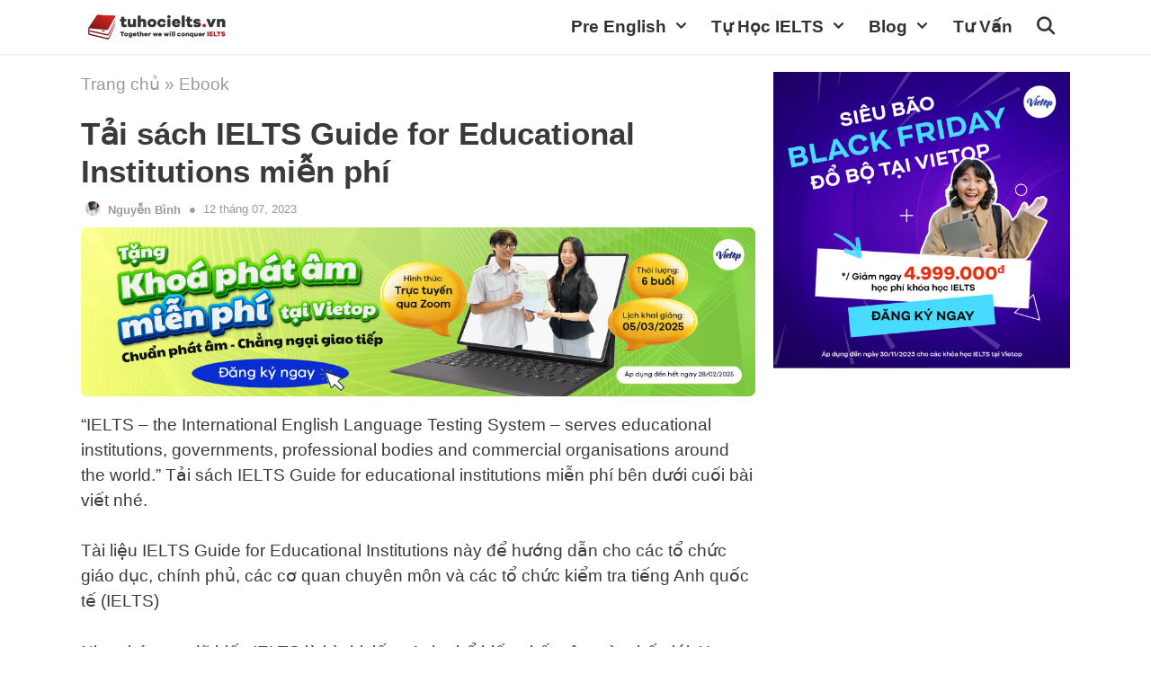

--- FILE ---
content_type: text/html; charset=UTF-8
request_url: https://www.tuhocielts.vn/tai-sach-ielts-guide-for-educational-institutions-mien-phi/
body_size: 26471
content:
<!DOCTYPE html>
<html lang="en-US" prefix="og: https://ogp.me/ns#">
<head><meta charset="UTF-8"><script>if(navigator.userAgent.match(/MSIE|Internet Explorer/i)||navigator.userAgent.match(/Trident\/7\..*?rv:11/i)){var href=document.location.href;if(!href.match(/[?&]nowprocket/)){if(href.indexOf("?")==-1){if(href.indexOf("#")==-1){document.location.href=href+"?nowprocket=1"}else{document.location.href=href.replace("#","?nowprocket=1#")}}else{if(href.indexOf("#")==-1){document.location.href=href+"&nowprocket=1"}else{document.location.href=href.replace("#","&nowprocket=1#")}}}}</script><script>class RocketLazyLoadScripts{constructor(){this.v="1.2.4",this.triggerEvents=["keydown","mousedown","mousemove","touchmove","touchstart","touchend","wheel"],this.userEventHandler=this._triggerListener.bind(this),this.touchStartHandler=this._onTouchStart.bind(this),this.touchMoveHandler=this._onTouchMove.bind(this),this.touchEndHandler=this._onTouchEnd.bind(this),this.clickHandler=this._onClick.bind(this),this.interceptedClicks=[],window.addEventListener("pageshow",t=>{this.persisted=t.persisted}),window.addEventListener("DOMContentLoaded",()=>{this._preconnect3rdParties()}),this.delayedScripts={normal:[],async:[],defer:[]},this.trash=[],this.allJQueries=[]}_addUserInteractionListener(t){if(document.hidden){t._triggerListener();return}this.triggerEvents.forEach(e=>window.addEventListener(e,t.userEventHandler,{passive:!0})),window.addEventListener("touchstart",t.touchStartHandler,{passive:!0}),window.addEventListener("mousedown",t.touchStartHandler),document.addEventListener("visibilitychange",t.userEventHandler)}_removeUserInteractionListener(){this.triggerEvents.forEach(t=>window.removeEventListener(t,this.userEventHandler,{passive:!0})),document.removeEventListener("visibilitychange",this.userEventHandler)}_onTouchStart(t){"HTML"!==t.target.tagName&&(window.addEventListener("touchend",this.touchEndHandler),window.addEventListener("mouseup",this.touchEndHandler),window.addEventListener("touchmove",this.touchMoveHandler,{passive:!0}),window.addEventListener("mousemove",this.touchMoveHandler),t.target.addEventListener("click",this.clickHandler),this._renameDOMAttribute(t.target,"onclick","rocket-onclick"),this._pendingClickStarted())}_onTouchMove(t){window.removeEventListener("touchend",this.touchEndHandler),window.removeEventListener("mouseup",this.touchEndHandler),window.removeEventListener("touchmove",this.touchMoveHandler,{passive:!0}),window.removeEventListener("mousemove",this.touchMoveHandler),t.target.removeEventListener("click",this.clickHandler),this._renameDOMAttribute(t.target,"rocket-onclick","onclick"),this._pendingClickFinished()}_onTouchEnd(){window.removeEventListener("touchend",this.touchEndHandler),window.removeEventListener("mouseup",this.touchEndHandler),window.removeEventListener("touchmove",this.touchMoveHandler,{passive:!0}),window.removeEventListener("mousemove",this.touchMoveHandler)}_onClick(t){t.target.removeEventListener("click",this.clickHandler),this._renameDOMAttribute(t.target,"rocket-onclick","onclick"),this.interceptedClicks.push(t),t.preventDefault(),t.stopPropagation(),t.stopImmediatePropagation(),this._pendingClickFinished()}_replayClicks(){window.removeEventListener("touchstart",this.touchStartHandler,{passive:!0}),window.removeEventListener("mousedown",this.touchStartHandler),this.interceptedClicks.forEach(t=>{t.target.dispatchEvent(new MouseEvent("click",{view:t.view,bubbles:!0,cancelable:!0}))})}_waitForPendingClicks(){return new Promise(t=>{this._isClickPending?this._pendingClickFinished=t:t()})}_pendingClickStarted(){this._isClickPending=!0}_pendingClickFinished(){this._isClickPending=!1}_renameDOMAttribute(t,e,r){t.hasAttribute&&t.hasAttribute(e)&&(event.target.setAttribute(r,event.target.getAttribute(e)),event.target.removeAttribute(e))}_triggerListener(){this._removeUserInteractionListener(this),"loading"===document.readyState?document.addEventListener("DOMContentLoaded",this._loadEverythingNow.bind(this)):this._loadEverythingNow()}_preconnect3rdParties(){let t=[];document.querySelectorAll("script[type=rocketlazyloadscript][data-rocket-src]").forEach(e=>{let r=e.getAttribute("data-rocket-src");if(r&&0!==r.indexOf("data:")){0===r.indexOf("//")&&(r=location.protocol+r);try{let i=new URL(r).origin;i!==location.origin&&t.push({src:i,crossOrigin:e.crossOrigin||"module"===e.getAttribute("data-rocket-type")})}catch(n){}}}),t=[...new Map(t.map(t=>[JSON.stringify(t),t])).values()],this._batchInjectResourceHints(t,"preconnect")}async _loadEverythingNow(){this.lastBreath=Date.now(),this._delayEventListeners(),this._delayJQueryReady(this),this._handleDocumentWrite(),this._registerAllDelayedScripts(),this._preloadAllScripts(),await this._loadScriptsFromList(this.delayedScripts.normal),await this._loadScriptsFromList(this.delayedScripts.defer),await this._loadScriptsFromList(this.delayedScripts.async);try{await this._triggerDOMContentLoaded(),await this._pendingWebpackRequests(this),await this._triggerWindowLoad()}catch(t){console.error(t)}window.dispatchEvent(new Event("rocket-allScriptsLoaded")),this._waitForPendingClicks().then(()=>{this._replayClicks()}),this._emptyTrash()}_registerAllDelayedScripts(){document.querySelectorAll("script[type=rocketlazyloadscript]").forEach(t=>{t.hasAttribute("data-rocket-src")?t.hasAttribute("async")&&!1!==t.async?this.delayedScripts.async.push(t):t.hasAttribute("defer")&&!1!==t.defer||"module"===t.getAttribute("data-rocket-type")?this.delayedScripts.defer.push(t):this.delayedScripts.normal.push(t):this.delayedScripts.normal.push(t)})}async _transformScript(t){if(await this._littleBreath(),!0===t.noModule&&"noModule"in HTMLScriptElement.prototype){t.setAttribute("data-rocket-status","skipped");return}return new Promise(navigator.userAgent.indexOf("Firefox/")>0||""===navigator.vendor?e=>{let r=document.createElement("script");[...t.attributes].forEach(t=>{let e=t.nodeName;"type"!==e&&("data-rocket-type"===e&&(e="type"),"data-rocket-src"===e&&(e="src"),r.setAttribute(e,t.nodeValue))}),t.text&&(r.text=t.text),r.hasAttribute("src")?(r.addEventListener("load",e),r.addEventListener("error",e)):(r.text=t.text,e());try{t.parentNode.replaceChild(r,t)}catch(i){e()}}:e=>{function r(){t.setAttribute("data-rocket-status","failed"),e()}try{let i=t.getAttribute("data-rocket-type"),n=t.getAttribute("data-rocket-src");i?(t.type=i,t.removeAttribute("data-rocket-type")):t.removeAttribute("type"),t.addEventListener("load",function r(){t.setAttribute("data-rocket-status","executed"),e()}),t.addEventListener("error",r),n?(t.removeAttribute("data-rocket-src"),t.src=n):t.src="data:text/javascript;base64,"+window.btoa(unescape(encodeURIComponent(t.text)))}catch(s){r()}})}async _loadScriptsFromList(t){let e=t.shift();return e&&e.isConnected?(await this._transformScript(e),this._loadScriptsFromList(t)):Promise.resolve()}_preloadAllScripts(){this._batchInjectResourceHints([...this.delayedScripts.normal,...this.delayedScripts.defer,...this.delayedScripts.async],"preload")}_batchInjectResourceHints(t,e){var r=document.createDocumentFragment();t.forEach(t=>{let i=t.getAttribute&&t.getAttribute("data-rocket-src")||t.src;if(i){let n=document.createElement("link");n.href=i,n.rel=e,"preconnect"!==e&&(n.as="script"),t.getAttribute&&"module"===t.getAttribute("data-rocket-type")&&(n.crossOrigin=!0),t.crossOrigin&&(n.crossOrigin=t.crossOrigin),t.integrity&&(n.integrity=t.integrity),r.appendChild(n),this.trash.push(n)}}),document.head.appendChild(r)}_delayEventListeners(){let t={};function e(e,r){!function e(r){!t[r]&&(t[r]={originalFunctions:{add:r.addEventListener,remove:r.removeEventListener},eventsToRewrite:[]},r.addEventListener=function(){arguments[0]=i(arguments[0]),t[r].originalFunctions.add.apply(r,arguments)},r.removeEventListener=function(){arguments[0]=i(arguments[0]),t[r].originalFunctions.remove.apply(r,arguments)});function i(e){return t[r].eventsToRewrite.indexOf(e)>=0?"rocket-"+e:e}}(e),t[e].eventsToRewrite.push(r)}function r(t,e){let r=t[e];Object.defineProperty(t,e,{get:()=>r||function(){},set(i){t["rocket"+e]=r=i}})}e(document,"DOMContentLoaded"),e(window,"DOMContentLoaded"),e(window,"load"),e(window,"pageshow"),e(document,"readystatechange"),r(document,"onreadystatechange"),r(window,"onload"),r(window,"onpageshow")}_delayJQueryReady(t){let e;function r(t){return t.split(" ").map(t=>"load"===t||0===t.indexOf("load.")?"rocket-jquery-load":t).join(" ")}function i(i){if(i&&i.fn&&!t.allJQueries.includes(i)){i.fn.ready=i.fn.init.prototype.ready=function(e){return t.domReadyFired?e.bind(document)(i):document.addEventListener("rocket-DOMContentLoaded",()=>e.bind(document)(i)),i([])};let n=i.fn.on;i.fn.on=i.fn.init.prototype.on=function(){return this[0]===window&&("string"==typeof arguments[0]||arguments[0]instanceof String?arguments[0]=r(arguments[0]):"object"==typeof arguments[0]&&Object.keys(arguments[0]).forEach(t=>{let e=arguments[0][t];delete arguments[0][t],arguments[0][r(t)]=e})),n.apply(this,arguments),this},t.allJQueries.push(i)}e=i}i(window.jQuery),Object.defineProperty(window,"jQuery",{get:()=>e,set(t){i(t)}})}async _pendingWebpackRequests(t){let e=document.querySelector("script[data-webpack]");async function r(){return new Promise(t=>{e.addEventListener("load",t),e.addEventListener("error",t)})}e&&(await r(),await t._requestAnimFrame(),await t._pendingWebpackRequests(t))}async _triggerDOMContentLoaded(){this.domReadyFired=!0,await this._littleBreath(),document.dispatchEvent(new Event("rocket-DOMContentLoaded")),await this._littleBreath(),window.dispatchEvent(new Event("rocket-DOMContentLoaded")),await this._littleBreath(),document.dispatchEvent(new Event("rocket-readystatechange")),await this._littleBreath(),document.rocketonreadystatechange&&document.rocketonreadystatechange()}async _triggerWindowLoad(){await this._littleBreath(),window.dispatchEvent(new Event("rocket-load")),await this._littleBreath(),window.rocketonload&&window.rocketonload(),await this._littleBreath(),this.allJQueries.forEach(t=>t(window).trigger("rocket-jquery-load")),await this._littleBreath();let t=new Event("rocket-pageshow");t.persisted=this.persisted,window.dispatchEvent(t),await this._littleBreath(),window.rocketonpageshow&&window.rocketonpageshow({persisted:this.persisted})}_handleDocumentWrite(){let t=new Map;document.write=document.writeln=function(e){let r=document.currentScript;r||console.error("WPRocket unable to document.write this: "+e);let i=document.createRange(),n=r.parentElement,s=t.get(r);void 0===s&&(s=r.nextSibling,t.set(r,s));let a=document.createDocumentFragment();i.setStart(a,0),a.appendChild(i.createContextualFragment(e)),n.insertBefore(a,s)}}async _littleBreath(){Date.now()-this.lastBreath>45&&(await this._requestAnimFrame(),this.lastBreath=Date.now())}async _requestAnimFrame(){return document.hidden?new Promise(t=>setTimeout(t)):new Promise(t=>requestAnimationFrame(t))}_emptyTrash(){this.trash.forEach(t=>t.remove())}static run(){let t=new RocketLazyLoadScripts;t._addUserInteractionListener(t)}}RocketLazyLoadScripts.run();</script>
    
    <link rel="profile" href="https://gmpg.org/xfn/11">
    
<!-- Search Engine Optimization by Rank Math - https://rankmath.com/ -->
<title>Tải Sách IELTS Guide For Educational Institutions Miễn Phí - TuhocIELTS.vn</title>
<link rel="preload" as="font" href="https://www.tuhocielts.vn/wp-content/themes/generatepress/assets/fonts/generatepress.woff2" crossorigin>
<link rel="preload" as="font" href="https://www.tuhocielts.vn/wp-content/plugins/gp-premium/general/icons/gp-premium.ttf" crossorigin>
<meta name="description" content="Cuốn sách sẽ giúp các bạn hình dung rõ nét bài thi IELTS: Giới thiệu về bài kiểm tra IELTS, Những điểm quan trọng ít người biết đến bài kiểm tra. Tải ngay!"/>
<meta name="robots" content="index, follow, max-snippet:-1, max-video-preview:-1, max-image-preview:large"/>
<link rel="canonical" href="https://www.tuhocielts.vn/tai-sach-ielts-guide-for-educational-institutions-mien-phi/" />
<meta property="og:locale" content="en_US" />
<meta property="og:type" content="article" />
<meta property="og:title" content="Tải Sách IELTS Guide For Educational Institutions Miễn Phí - TuhocIELTS.vn" />
<meta property="og:description" content="Cuốn sách sẽ giúp các bạn hình dung rõ nét bài thi IELTS: Giới thiệu về bài kiểm tra IELTS, Những điểm quan trọng ít người biết đến bài kiểm tra. Tải ngay!" />
<meta property="og:url" content="https://www.tuhocielts.vn/tai-sach-ielts-guide-for-educational-institutions-mien-phi/" />
<meta property="og:site_name" content="TuhocIELTS.vn" />
<meta property="article:publisher" content="https://www.facebook.com/Gioi.IELTS.moi.ngay/" />
<meta property="article:author" content="https://www.facebook.com/tuhocielts.tphcm" />
<meta property="article:section" content="Ebook" />
<meta property="og:updated_time" content="2023-07-12T11:57:21+07:00" />
<meta property="fb:admins" content="https://www.facebook.com/tuhocielts.tphcm" />
<meta property="og:image" content="https://www.tuhocielts.vn/wp-content/uploads/2020/04/Tải-sách-Guide-for-educational-institutions.jpg" />
<meta property="og:image:secure_url" content="https://www.tuhocielts.vn/wp-content/uploads/2020/04/Tải-sách-Guide-for-educational-institutions.jpg" />
<meta property="og:image:width" content="593" />
<meta property="og:image:height" content="406" />
<meta property="og:image:alt" content="Tải sách Guide for educational institutions" />
<meta property="og:image:type" content="image/jpeg" />
<meta property="article:published_time" content="2020-04-19T15:11:57+07:00" />
<meta property="article:modified_time" content="2023-07-12T11:57:21+07:00" />
<meta name="twitter:card" content="summary_large_image" />
<meta name="twitter:title" content="Tải Sách IELTS Guide For Educational Institutions Miễn Phí - TuhocIELTS.vn" />
<meta name="twitter:description" content="Cuốn sách sẽ giúp các bạn hình dung rõ nét bài thi IELTS: Giới thiệu về bài kiểm tra IELTS, Những điểm quan trọng ít người biết đến bài kiểm tra. Tải ngay!" />
<meta name="twitter:site" content="@tuhocieltsvn" />
<meta name="twitter:creator" content="@tuhocieltsvn" />
<meta name="twitter:image" content="https://www.tuhocielts.vn/wp-content/uploads/2020/04/Tải-sách-Guide-for-educational-institutions.jpg" />
<meta name="twitter:label1" content="Written by" />
<meta name="twitter:data1" content="Nguyễn Bình" />
<meta name="twitter:label2" content="Time to read" />
<meta name="twitter:data2" content="1 minute" />
<script type="application/ld+json" class="rank-math-schema">{"@context":"https://schema.org","@graph":[{"@type":["Person","Organization"],"@id":"https://www.tuhocielts.vn/#person","name":"T\u1ef1 H\u1ecdc IELTS","sameAs":["https://www.facebook.com/Gioi.IELTS.moi.ngay/","https://twitter.com/tuhocieltsvn"],"logo":{"@type":"ImageObject","@id":"https://www.tuhocielts.vn/#logo","url":"https://www.tuhocielts.vn/wp-content/uploads/2020/07/logo-tuhocieltsvn.png","contentUrl":"https://www.tuhocielts.vn/wp-content/uploads/2020/07/logo-tuhocieltsvn.png","caption":"T\u1ef1 H\u1ecdc IELTS","inLanguage":"en-US","width":"1200","height":"284"},"image":{"@type":"ImageObject","@id":"https://www.tuhocielts.vn/#logo","url":"https://www.tuhocielts.vn/wp-content/uploads/2020/07/logo-tuhocieltsvn.png","contentUrl":"https://www.tuhocielts.vn/wp-content/uploads/2020/07/logo-tuhocieltsvn.png","caption":"T\u1ef1 H\u1ecdc IELTS","inLanguage":"en-US","width":"1200","height":"284"}},{"@type":"WebSite","@id":"https://www.tuhocielts.vn/#website","url":"https://www.tuhocielts.vn","name":"T\u1ef1 H\u1ecdc IELTS","publisher":{"@id":"https://www.tuhocielts.vn/#person"},"inLanguage":"en-US"},{"@type":"ImageObject","@id":"https://www.tuhocielts.vn/wp-content/uploads/2020/04/T\u1ea3i-s\u00e1ch-Guide-for-educational-institutions.jpg","url":"https://www.tuhocielts.vn/wp-content/uploads/2020/04/T\u1ea3i-s\u00e1ch-Guide-for-educational-institutions.jpg","width":"593","height":"406","caption":"T\u1ea3i s\u00e1ch Guide for educational institutions","inLanguage":"en-US"},{"@type":"BreadcrumbList","@id":"https://www.tuhocielts.vn/tai-sach-ielts-guide-for-educational-institutions-mien-phi/#breadcrumb","itemListElement":[{"@type":"ListItem","position":"1","item":{"@id":"https://www.tuhocielts.vn","name":"Trang ch\u1ee7"}},{"@type":"ListItem","position":"2","item":{"@id":"https://www.tuhocielts.vn/ebook-tai-lieu/","name":"Ebook"}},{"@type":"ListItem","position":"3","item":{"@id":"https://www.tuhocielts.vn/tai-sach-ielts-guide-for-educational-institutions-mien-phi/","name":"T\u1ea3i s\u00e1ch IELTS Guide for Educational Institutions mi\u1ec5n ph\u00ed"}}]},{"@type":"WebPage","@id":"https://www.tuhocielts.vn/tai-sach-ielts-guide-for-educational-institutions-mien-phi/#webpage","url":"https://www.tuhocielts.vn/tai-sach-ielts-guide-for-educational-institutions-mien-phi/","name":"T\u1ea3i S\u00e1ch IELTS Guide For Educational Institutions Mi\u1ec5n Ph\u00ed - TuhocIELTS.vn","datePublished":"2020-04-19T15:11:57+07:00","dateModified":"2023-07-12T11:57:21+07:00","isPartOf":{"@id":"https://www.tuhocielts.vn/#website"},"primaryImageOfPage":{"@id":"https://www.tuhocielts.vn/wp-content/uploads/2020/04/T\u1ea3i-s\u00e1ch-Guide-for-educational-institutions.jpg"},"inLanguage":"en-US","breadcrumb":{"@id":"https://www.tuhocielts.vn/tai-sach-ielts-guide-for-educational-institutions-mien-phi/#breadcrumb"}},{"@type":"BlogPosting","headline":"T\u1ea3i S\u00e1ch IELTS Guide For Educational Institutions Mi\u1ec5n Ph\u00ed - TuhocIELTS.vn","datePublished":"2020-04-19T15:11:57+07:00","dateModified":"2023-07-12T11:57:21+07:00","author":{"@type":"Person","name":"Nguy\u1ec5n B\u00ecnh"},"description":"Cu\u1ed1n s\u00e1ch s\u1ebd gi\u00fap c\u00e1c b\u1ea1n h\u00ecnh dung r\u00f5 n\u00e9t b\u00e0i thi IELTS: Gi\u1edbi thi\u1ec7u v\u1ec1 b\u00e0i ki\u1ec3m tra IELTS, Nh\u1eefng \u0111i\u1ec3m quan tr\u1ecdng \u00edt ng\u01b0\u1eddi bi\u1ebft \u0111\u1ebfn b\u00e0i ki\u1ec3m tra. T\u1ea3i ngay!","name":"T\u1ea3i S\u00e1ch IELTS Guide For Educational Institutions Mi\u1ec5n Ph\u00ed - TuhocIELTS.vn","articleSection":"Ebook","@id":"https://www.tuhocielts.vn/tai-sach-ielts-guide-for-educational-institutions-mien-phi/#schema-108325","isPartOf":{"@id":"https://www.tuhocielts.vn/tai-sach-ielts-guide-for-educational-institutions-mien-phi/#webpage"},"publisher":{"@id":"https://www.tuhocielts.vn/#person"},"image":{"@id":"https://www.tuhocielts.vn/wp-content/uploads/2020/04/T\u1ea3i-s\u00e1ch-Guide-for-educational-institutions.jpg"},"inLanguage":"en-US","mainEntityOfPage":{"@id":"https://www.tuhocielts.vn/tai-sach-ielts-guide-for-educational-institutions-mien-phi/#webpage"}}]}</script>
<!-- /Rank Math WordPress SEO plugin -->

<link rel='dns-prefetch' href='//use.fontawesome.com' />

<link rel="alternate" type="application/rss+xml" title="TuhocIELTS.vn &raquo; Feed" href="https://www.tuhocielts.vn/feed/" />
<link rel="alternate" type="application/rss+xml" title="TuhocIELTS.vn &raquo; Comments Feed" href="https://www.tuhocielts.vn/comments/feed/" />
<link rel="alternate" type="application/rss+xml" title="TuhocIELTS.vn &raquo; Tải sách IELTS Guide for Educational Institutions miễn phí Comments Feed" href="https://www.tuhocielts.vn/tai-sach-ielts-guide-for-educational-institutions-mien-phi/feed/" />
<!-- tuhocielts.vn is managing ads with Advanced Ads 1.47.5 --><!--noptimize--><script id="tuhoc-ready">
			window.advanced_ads_ready=function(e,a){a=a||"complete";var d=function(e){return"interactive"===a?"loading"!==e:"complete"===e};d(document.readyState)?e():document.addEventListener("readystatechange",(function(a){d(a.target.readyState)&&e()}),{once:"interactive"===a})},window.advanced_ads_ready_queue=window.advanced_ads_ready_queue||[];		</script>
		<!--/noptimize--><style id='wp-emoji-styles-inline-css'>

	img.wp-smiley, img.emoji {
		display: inline !important;
		border: none !important;
		box-shadow: none !important;
		height: 1em !important;
		width: 1em !important;
		margin: 0 0.07em !important;
		vertical-align: -0.1em !important;
		background: none !important;
		padding: 0 !important;
	}
</style>
<link rel='stylesheet' id='wp-block-library-css' href='https://www.tuhocielts.vn/wp-includes/css/dist/block-library/style.min.css?ver=6.4.7' media='all' />
<link data-minify="1" rel='stylesheet' id='wpzoom-social-icons-block-style-css' href='https://www.tuhocielts.vn/wp-content/cache/min/1/wp-content/plugins/social-icons-widget-by-wpzoom/block/dist/style-wpzoom-social-icons.css?ver=1761805213' media='all' />
<style id='classic-theme-styles-inline-css'>
/*! This file is auto-generated */
.wp-block-button__link{color:#fff;background-color:#32373c;border-radius:9999px;box-shadow:none;text-decoration:none;padding:calc(.667em + 2px) calc(1.333em + 2px);font-size:1.125em}.wp-block-file__button{background:#32373c;color:#fff;text-decoration:none}
</style>
<style id='global-styles-inline-css'>
body{--wp--preset--color--black: #000000;--wp--preset--color--cyan-bluish-gray: #abb8c3;--wp--preset--color--white: #ffffff;--wp--preset--color--pale-pink: #f78da7;--wp--preset--color--vivid-red: #cf2e2e;--wp--preset--color--luminous-vivid-orange: #ff6900;--wp--preset--color--luminous-vivid-amber: #fcb900;--wp--preset--color--light-green-cyan: #7bdcb5;--wp--preset--color--vivid-green-cyan: #00d084;--wp--preset--color--pale-cyan-blue: #8ed1fc;--wp--preset--color--vivid-cyan-blue: #0693e3;--wp--preset--color--vivid-purple: #9b51e0;--wp--preset--gradient--vivid-cyan-blue-to-vivid-purple: linear-gradient(135deg,rgba(6,147,227,1) 0%,rgb(155,81,224) 100%);--wp--preset--gradient--light-green-cyan-to-vivid-green-cyan: linear-gradient(135deg,rgb(122,220,180) 0%,rgb(0,208,130) 100%);--wp--preset--gradient--luminous-vivid-amber-to-luminous-vivid-orange: linear-gradient(135deg,rgba(252,185,0,1) 0%,rgba(255,105,0,1) 100%);--wp--preset--gradient--luminous-vivid-orange-to-vivid-red: linear-gradient(135deg,rgba(255,105,0,1) 0%,rgb(207,46,46) 100%);--wp--preset--gradient--very-light-gray-to-cyan-bluish-gray: linear-gradient(135deg,rgb(238,238,238) 0%,rgb(169,184,195) 100%);--wp--preset--gradient--cool-to-warm-spectrum: linear-gradient(135deg,rgb(74,234,220) 0%,rgb(151,120,209) 20%,rgb(207,42,186) 40%,rgb(238,44,130) 60%,rgb(251,105,98) 80%,rgb(254,248,76) 100%);--wp--preset--gradient--blush-light-purple: linear-gradient(135deg,rgb(255,206,236) 0%,rgb(152,150,240) 100%);--wp--preset--gradient--blush-bordeaux: linear-gradient(135deg,rgb(254,205,165) 0%,rgb(254,45,45) 50%,rgb(107,0,62) 100%);--wp--preset--gradient--luminous-dusk: linear-gradient(135deg,rgb(255,203,112) 0%,rgb(199,81,192) 50%,rgb(65,88,208) 100%);--wp--preset--gradient--pale-ocean: linear-gradient(135deg,rgb(255,245,203) 0%,rgb(182,227,212) 50%,rgb(51,167,181) 100%);--wp--preset--gradient--electric-grass: linear-gradient(135deg,rgb(202,248,128) 0%,rgb(113,206,126) 100%);--wp--preset--gradient--midnight: linear-gradient(135deg,rgb(2,3,129) 0%,rgb(40,116,252) 100%);--wp--preset--font-size--small: 13px;--wp--preset--font-size--medium: 20px;--wp--preset--font-size--large: 36px;--wp--preset--font-size--x-large: 42px;--wp--preset--spacing--20: 0.44rem;--wp--preset--spacing--30: 0.67rem;--wp--preset--spacing--40: 1rem;--wp--preset--spacing--50: 1.5rem;--wp--preset--spacing--60: 2.25rem;--wp--preset--spacing--70: 3.38rem;--wp--preset--spacing--80: 5.06rem;--wp--preset--shadow--natural: 6px 6px 9px rgba(0, 0, 0, 0.2);--wp--preset--shadow--deep: 12px 12px 50px rgba(0, 0, 0, 0.4);--wp--preset--shadow--sharp: 6px 6px 0px rgba(0, 0, 0, 0.2);--wp--preset--shadow--outlined: 6px 6px 0px -3px rgba(255, 255, 255, 1), 6px 6px rgba(0, 0, 0, 1);--wp--preset--shadow--crisp: 6px 6px 0px rgba(0, 0, 0, 1);}:where(.is-layout-flex){gap: 0.5em;}:where(.is-layout-grid){gap: 0.5em;}body .is-layout-flow > .alignleft{float: left;margin-inline-start: 0;margin-inline-end: 2em;}body .is-layout-flow > .alignright{float: right;margin-inline-start: 2em;margin-inline-end: 0;}body .is-layout-flow > .aligncenter{margin-left: auto !important;margin-right: auto !important;}body .is-layout-constrained > .alignleft{float: left;margin-inline-start: 0;margin-inline-end: 2em;}body .is-layout-constrained > .alignright{float: right;margin-inline-start: 2em;margin-inline-end: 0;}body .is-layout-constrained > .aligncenter{margin-left: auto !important;margin-right: auto !important;}body .is-layout-constrained > :where(:not(.alignleft):not(.alignright):not(.alignfull)){max-width: var(--wp--style--global--content-size);margin-left: auto !important;margin-right: auto !important;}body .is-layout-constrained > .alignwide{max-width: var(--wp--style--global--wide-size);}body .is-layout-flex{display: flex;}body .is-layout-flex{flex-wrap: wrap;align-items: center;}body .is-layout-flex > *{margin: 0;}body .is-layout-grid{display: grid;}body .is-layout-grid > *{margin: 0;}:where(.wp-block-columns.is-layout-flex){gap: 2em;}:where(.wp-block-columns.is-layout-grid){gap: 2em;}:where(.wp-block-post-template.is-layout-flex){gap: 1.25em;}:where(.wp-block-post-template.is-layout-grid){gap: 1.25em;}.has-black-color{color: var(--wp--preset--color--black) !important;}.has-cyan-bluish-gray-color{color: var(--wp--preset--color--cyan-bluish-gray) !important;}.has-white-color{color: var(--wp--preset--color--white) !important;}.has-pale-pink-color{color: var(--wp--preset--color--pale-pink) !important;}.has-vivid-red-color{color: var(--wp--preset--color--vivid-red) !important;}.has-luminous-vivid-orange-color{color: var(--wp--preset--color--luminous-vivid-orange) !important;}.has-luminous-vivid-amber-color{color: var(--wp--preset--color--luminous-vivid-amber) !important;}.has-light-green-cyan-color{color: var(--wp--preset--color--light-green-cyan) !important;}.has-vivid-green-cyan-color{color: var(--wp--preset--color--vivid-green-cyan) !important;}.has-pale-cyan-blue-color{color: var(--wp--preset--color--pale-cyan-blue) !important;}.has-vivid-cyan-blue-color{color: var(--wp--preset--color--vivid-cyan-blue) !important;}.has-vivid-purple-color{color: var(--wp--preset--color--vivid-purple) !important;}.has-black-background-color{background-color: var(--wp--preset--color--black) !important;}.has-cyan-bluish-gray-background-color{background-color: var(--wp--preset--color--cyan-bluish-gray) !important;}.has-white-background-color{background-color: var(--wp--preset--color--white) !important;}.has-pale-pink-background-color{background-color: var(--wp--preset--color--pale-pink) !important;}.has-vivid-red-background-color{background-color: var(--wp--preset--color--vivid-red) !important;}.has-luminous-vivid-orange-background-color{background-color: var(--wp--preset--color--luminous-vivid-orange) !important;}.has-luminous-vivid-amber-background-color{background-color: var(--wp--preset--color--luminous-vivid-amber) !important;}.has-light-green-cyan-background-color{background-color: var(--wp--preset--color--light-green-cyan) !important;}.has-vivid-green-cyan-background-color{background-color: var(--wp--preset--color--vivid-green-cyan) !important;}.has-pale-cyan-blue-background-color{background-color: var(--wp--preset--color--pale-cyan-blue) !important;}.has-vivid-cyan-blue-background-color{background-color: var(--wp--preset--color--vivid-cyan-blue) !important;}.has-vivid-purple-background-color{background-color: var(--wp--preset--color--vivid-purple) !important;}.has-black-border-color{border-color: var(--wp--preset--color--black) !important;}.has-cyan-bluish-gray-border-color{border-color: var(--wp--preset--color--cyan-bluish-gray) !important;}.has-white-border-color{border-color: var(--wp--preset--color--white) !important;}.has-pale-pink-border-color{border-color: var(--wp--preset--color--pale-pink) !important;}.has-vivid-red-border-color{border-color: var(--wp--preset--color--vivid-red) !important;}.has-luminous-vivid-orange-border-color{border-color: var(--wp--preset--color--luminous-vivid-orange) !important;}.has-luminous-vivid-amber-border-color{border-color: var(--wp--preset--color--luminous-vivid-amber) !important;}.has-light-green-cyan-border-color{border-color: var(--wp--preset--color--light-green-cyan) !important;}.has-vivid-green-cyan-border-color{border-color: var(--wp--preset--color--vivid-green-cyan) !important;}.has-pale-cyan-blue-border-color{border-color: var(--wp--preset--color--pale-cyan-blue) !important;}.has-vivid-cyan-blue-border-color{border-color: var(--wp--preset--color--vivid-cyan-blue) !important;}.has-vivid-purple-border-color{border-color: var(--wp--preset--color--vivid-purple) !important;}.has-vivid-cyan-blue-to-vivid-purple-gradient-background{background: var(--wp--preset--gradient--vivid-cyan-blue-to-vivid-purple) !important;}.has-light-green-cyan-to-vivid-green-cyan-gradient-background{background: var(--wp--preset--gradient--light-green-cyan-to-vivid-green-cyan) !important;}.has-luminous-vivid-amber-to-luminous-vivid-orange-gradient-background{background: var(--wp--preset--gradient--luminous-vivid-amber-to-luminous-vivid-orange) !important;}.has-luminous-vivid-orange-to-vivid-red-gradient-background{background: var(--wp--preset--gradient--luminous-vivid-orange-to-vivid-red) !important;}.has-very-light-gray-to-cyan-bluish-gray-gradient-background{background: var(--wp--preset--gradient--very-light-gray-to-cyan-bluish-gray) !important;}.has-cool-to-warm-spectrum-gradient-background{background: var(--wp--preset--gradient--cool-to-warm-spectrum) !important;}.has-blush-light-purple-gradient-background{background: var(--wp--preset--gradient--blush-light-purple) !important;}.has-blush-bordeaux-gradient-background{background: var(--wp--preset--gradient--blush-bordeaux) !important;}.has-luminous-dusk-gradient-background{background: var(--wp--preset--gradient--luminous-dusk) !important;}.has-pale-ocean-gradient-background{background: var(--wp--preset--gradient--pale-ocean) !important;}.has-electric-grass-gradient-background{background: var(--wp--preset--gradient--electric-grass) !important;}.has-midnight-gradient-background{background: var(--wp--preset--gradient--midnight) !important;}.has-small-font-size{font-size: var(--wp--preset--font-size--small) !important;}.has-medium-font-size{font-size: var(--wp--preset--font-size--medium) !important;}.has-large-font-size{font-size: var(--wp--preset--font-size--large) !important;}.has-x-large-font-size{font-size: var(--wp--preset--font-size--x-large) !important;}
.wp-block-navigation a:where(:not(.wp-element-button)){color: inherit;}
:where(.wp-block-post-template.is-layout-flex){gap: 1.25em;}:where(.wp-block-post-template.is-layout-grid){gap: 1.25em;}
:where(.wp-block-columns.is-layout-flex){gap: 2em;}:where(.wp-block-columns.is-layout-grid){gap: 2em;}
.wp-block-pullquote{font-size: 1.5em;line-height: 1.6;}
</style>
<link data-minify="1" rel='stylesheet' id='contactus.css-css' href='https://www.tuhocielts.vn/wp-content/cache/min/1/wp-content/plugins/ar-contactus/res/css/contactus.min.css?ver=1761805213' media='all' />
<link data-minify="1" rel='stylesheet' id='contactus.generated.desktop.css-css' href='https://www.tuhocielts.vn/wp-content/cache/min/1/wp-content/plugins/ar-contactus/res/css/generated-desktop.css?ver=1761805213' media='all' />
<link data-minify="1" rel='stylesheet' id='contactus.fa.css-css' href='https://www.tuhocielts.vn/wp-content/cache/min/1/releases/v5.8.1/css/all.css?ver=1761805213' media='all' />
<link rel='stylesheet' id='ez-toc-css' href='https://www.tuhocielts.vn/wp-content/plugins/easy-table-of-contents/assets/css/screen.min.css?ver=2.0.59' media='all' />
<style id='ez-toc-inline-css'>
div#ez-toc-container .ez-toc-title {font-size: 120%;}div#ez-toc-container .ez-toc-title {font-weight: 500;}div#ez-toc-container ul li {font-size: 100%;}div#ez-toc-container nav ul ul li ul li {font-size: 90%!important;}div#ez-toc-container {background: #fff;border: 1px solid #ffffff;}div#ez-toc-container p.ez-toc-title , #ez-toc-container .ez_toc_custom_title_icon , #ez-toc-container .ez_toc_custom_toc_icon {color: #333333;}div#ez-toc-container ul.ez-toc-list a {color: #b61c16;}div#ez-toc-container ul.ez-toc-list a:hover {color: #ad1414;}div#ez-toc-container ul.ez-toc-list a:visited {color: #b61c16;}
</style>
<link data-minify="1" rel='stylesheet' id='dashicons-css' href='https://www.tuhocielts.vn/wp-content/cache/min/1/wp-includes/css/dashicons.min.css?ver=1761805213' media='all' />
<link rel='stylesheet' id='generate-style-grid-css' href='https://www.tuhocielts.vn/wp-content/themes/generatepress/assets/css/unsemantic-grid.min.css?ver=3.0.2' media='all' />
<link rel='stylesheet' id='generate-style-css' href='https://www.tuhocielts.vn/wp-content/themes/generatepress/assets/css/style.min.css?ver=3.0.2' media='all' />
<style id='generate-style-inline-css'>
.no-featured-image-padding .featured-image {margin-left:-20px;margin-right:-20px;}.post-image-above-header .no-featured-image-padding .inside-article .featured-image {margin-top:-30px;}@media (max-width:768px){.no-featured-image-padding .featured-image {margin-left:-10px;margin-right:-10px;}.post-image-above-header .no-featured-image-padding .inside-article .featured-image {margin-top:-30px;}}.featured-image img {width: 800px;height: 400px;-o-object-fit: cover;object-fit: cover;}
body{background-color:#ffffff;color:#3a3a3a;}a{color:#b61c16;}a:hover, a:focus, a:active{color:#b61c16;}body .grid-container{max-width:1100px;}.wp-block-group__inner-container{max-width:1100px;margin-left:auto;margin-right:auto;}.site-header .header-image{width:150px;}.generate-back-to-top{font-size:20px;border-radius:3px;position:fixed;bottom:30px;right:30px;line-height:40px;width:40px;text-align:center;z-index:10;transition:opacity 300ms ease-in-out;}.navigation-search{position:absolute;left:-99999px;pointer-events:none;visibility:hidden;z-index:20;width:100%;top:0;transition:opacity 100ms ease-in-out;opacity:0;}.navigation-search.nav-search-active{left:0;right:0;pointer-events:auto;visibility:visible;opacity:1;}.navigation-search input[type="search"]{outline:0;border:0;vertical-align:bottom;line-height:1;opacity:0.9;width:100%;z-index:20;border-radius:0;-webkit-appearance:none;height:60px;}.navigation-search input::-ms-clear{display:none;width:0;height:0;}.navigation-search input::-ms-reveal{display:none;width:0;height:0;}.navigation-search input::-webkit-search-decoration, .navigation-search input::-webkit-search-cancel-button, .navigation-search input::-webkit-search-results-button, .navigation-search input::-webkit-search-results-decoration{display:none;}.main-navigation li.search-item{z-index:21;}li.search-item.active{transition:opacity 100ms ease-in-out;}.nav-left-sidebar .main-navigation li.search-item.active,.nav-right-sidebar .main-navigation li.search-item.active{width:auto;display:inline-block;float:right;}.gen-sidebar-nav .navigation-search{top:auto;bottom:0;}body, button, input, select, textarea{font-family:inherit;font-size:19px;}body{line-height:1.5;}.entry-content > [class*="wp-block-"]:not(:last-child){margin-bottom:1.5em;}.main-navigation a, .menu-toggle{font-weight:600;text-transform:capitalize;font-size:19px;}.main-navigation .main-nav ul ul li a{font-size:16px;}.widget-title{font-weight:bold;font-size:25px;}.sidebar .widget, .footer-widgets .widget{font-size:15px;}button:not(.menu-toggle),html input[type="button"],input[type="reset"],input[type="submit"],.button,.wp-block-button .wp-block-button__link{font-size:15px;}h1{font-weight:600;font-size:35px;}h2{font-weight:bold;font-size:30px;}h3{font-weight:bold;font-size:25px;}h4{font-weight:bold;font-size:20px;}h5{font-weight:bold;font-size:16px;}@media (max-width:768px){.main-title{font-size:20px;}h1{font-size:30px;}h2{font-size:25px;}}.top-bar{background-color:#636363;color:#ffffff;}.top-bar a{color:#ffffff;}.top-bar a:hover{color:#303030;}.site-header{background-color:#ffffff;color:#3a3a3a;}.site-header a{color:#3a3a3a;}.main-title a,.main-title a:hover{color:#ffffff;}.site-description{color:#757575;}.mobile-menu-control-wrapper .menu-toggle,.mobile-menu-control-wrapper .menu-toggle:hover,.mobile-menu-control-wrapper .menu-toggle:focus,.has-inline-mobile-toggle #site-navigation.toggled{background-color:rgba(0, 0, 0, 0.02);}.main-navigation,.main-navigation ul ul{background-color:#ffffff;}.main-navigation .main-nav ul li a,.menu-toggle, .main-navigation .menu-bar-items{color:#333333;}.main-navigation .main-nav ul li:hover > a,.main-navigation .main-nav ul li:focus > a, .main-navigation .main-nav ul li.sfHover > a, .main-navigation .menu-bar-item:hover > a, .main-navigation .menu-bar-item.sfHover > a{color:#333333;background-color:#ffffff;}button.menu-toggle:hover,button.menu-toggle:focus,.main-navigation .mobile-bar-items a,.main-navigation .mobile-bar-items a:hover,.main-navigation .mobile-bar-items a:focus{color:#333333;}.main-navigation .main-nav ul li[class*="current-menu-"] > a{color:#333333;background-color:#ffffff;}.main-navigation .main-nav ul li[class*="current-menu-"] > a:hover,.main-navigation .main-nav ul li[class*="current-menu-"].sfHover > a{color:#333333;background-color:#ffffff;}.navigation-search input[type="search"],.navigation-search input[type="search"]:active, .navigation-search input[type="search"]:focus, .main-navigation .main-nav ul li.search-item.active > a, .main-navigation .menu-bar-items .search-item.active > a{color:#333333;background-color:#ffffff;}.main-navigation ul ul{background-color:#ffffff;}.main-navigation .main-nav ul ul li a{color:#333333;}.main-navigation .main-nav ul ul li:hover > a,.main-navigation .main-nav ul ul li:focus > a,.main-navigation .main-nav ul ul li.sfHover > a{color:#333333;background-color:#f4f4f4;}.main-navigation .main-nav ul ul li[class*="current-menu-"] > a{color:#333333;background-color:#ffffff;}.main-navigation .main-nav ul ul li[class*="current-menu-"] > a:hover,.main-navigation .main-nav ul ul li[class*="current-menu-"].sfHover > a{color:#333333;background-color:#ffffff;}.separate-containers .inside-article, .separate-containers .comments-area, .separate-containers .page-header, .one-container .container, .separate-containers .paging-navigation, .inside-page-header{background-color:#ffffff;}.entry-title a{color:#0a0101;}.entry-title a:hover{color:#0a0000;}.entry-meta{color:#595959;}.entry-meta a{color:#727272;}.entry-meta a:hover{color:#0a0101;}.sidebar .widget{background-color:#ffffff;}.sidebar .widget .widget-title{color:#000000;}.footer-widgets{color:#ffffff;background-color:#323232;}.footer-widgets a{color:#ffffff;}.footer-widgets .widget-title{color:#ffffff;}.site-info{color:#ffffff;background-color:#111111;}.site-info a{color:#ffffff;}.site-info a:hover{color:#ffffff;}.footer-bar .widget_nav_menu .current-menu-item a{color:#ffffff;}input[type="text"],input[type="email"],input[type="url"],input[type="password"],input[type="search"],input[type="tel"],input[type="number"],textarea,select{color:#666666;background-color:#fafafa;border-color:#cccccc;}input[type="text"]:focus,input[type="email"]:focus,input[type="url"]:focus,input[type="password"]:focus,input[type="search"]:focus,input[type="tel"]:focus,input[type="number"]:focus,textarea:focus,select:focus{color:#666666;background-color:#ffffff;border-color:#bfbfbf;}button,html input[type="button"],input[type="reset"],input[type="submit"],a.button,a.wp-block-button__link:not(.has-background){color:#b61c16;background-color:rgba(104,104,104,0);}button:hover,html input[type="button"]:hover,input[type="reset"]:hover,input[type="submit"]:hover,a.button:hover,button:focus,html input[type="button"]:focus,input[type="reset"]:focus,input[type="submit"]:focus,a.button:focus,a.wp-block-button__link:not(.has-background):active,a.wp-block-button__link:not(.has-background):focus,a.wp-block-button__link:not(.has-background):hover{color:#ffffff;background-color:#b61c16;}a.generate-back-to-top{background-color:rgba( 0,0,0,0.4 );color:#ffffff;}a.generate-back-to-top:hover,a.generate-back-to-top:focus{background-color:rgba( 0,0,0,0.6 );color:#ffffff;}@media (max-width: 768px){.main-navigation .menu-bar-item:hover > a, .main-navigation .menu-bar-item.sfHover > a{background:none;color:#333333;}}.inside-top-bar{padding:10px;}.inside-header{padding:40px;}.separate-containers .inside-article, .separate-containers .comments-area, .separate-containers .page-header, .separate-containers .paging-navigation, .one-container .site-content, .inside-page-header, .wp-block-group__inner-container{padding:30px 20px 30px 20px;}.entry-content .alignwide, body:not(.no-sidebar) .entry-content .alignfull{margin-left:-20px;width:calc(100% + 40px);max-width:calc(100% + 40px);}.one-container.right-sidebar .site-main,.one-container.both-right .site-main{margin-right:20px;}.one-container.left-sidebar .site-main,.one-container.both-left .site-main{margin-left:20px;}.one-container.both-sidebars .site-main{margin:0px 20px 0px 20px;}.main-navigation .main-nav ul li a,.menu-toggle,.main-navigation .mobile-bar-items a{padding-left:15px;padding-right:15px;}.main-navigation .main-nav ul ul li a{padding:10px 15px 10px 15px;}.main-navigation ul ul{width:220px;}.rtl .menu-item-has-children .dropdown-menu-toggle{padding-left:15px;}.menu-item-has-children .dropdown-menu-toggle{padding-right:15px;}.rtl .main-navigation .main-nav ul li.menu-item-has-children > a{padding-right:15px;}.site-info{padding:20px;}@media (max-width:768px){.separate-containers .inside-article, .separate-containers .comments-area, .separate-containers .page-header, .separate-containers .paging-navigation, .one-container .site-content, .inside-page-header, .wp-block-group__inner-container{padding:30px 10px 30px 10px;}.site-info{padding-right:10px;padding-left:10px;}.entry-content .alignwide, body:not(.no-sidebar) .entry-content .alignfull{margin-left:-10px;width:calc(100% + 20px);max-width:calc(100% + 20px);}}.one-container .sidebar .widget{padding:0px;}/* End cached CSS */@media (max-width: 768px){.main-navigation .menu-toggle,.main-navigation .mobile-bar-items,.sidebar-nav-mobile:not(#sticky-placeholder){display:block;}.main-navigation ul,.gen-sidebar-nav{display:none;}[class*="nav-float-"] .site-header .inside-header > *{float:none;clear:both;}}
.dynamic-author-image-rounded{border-radius:100%;}.dynamic-featured-image, .dynamic-author-image{vertical-align:middle;}.one-container.blog .dynamic-content-template:not(:last-child), .one-container.archive .dynamic-content-template:not(:last-child){padding-bottom:0px;}.dynamic-entry-excerpt > p:last-child{margin-bottom:0px;}
.navigation-branding .main-title{font-weight:bold;text-transform:none;font-size:25px;}@media (max-width: 768px){.navigation-branding .main-title{font-size:20px;}}
</style>
<link rel='stylesheet' id='generate-mobile-style-css' href='https://www.tuhocielts.vn/wp-content/themes/generatepress/assets/css/mobile.min.css?ver=3.0.2' media='all' />
<link data-minify="1" rel='stylesheet' id='generate-font-icons-css' href='https://www.tuhocielts.vn/wp-content/cache/min/1/wp-content/themes/generatepress/assets/css/components/font-icons.min.css?ver=1761805213' media='all' />
<link data-minify="1" rel='stylesheet' id='generate-child-css' href='https://www.tuhocielts.vn/wp-content/cache/min/1/wp-content/themes/action/style.css?ver=1761805213' media='all' />
<link data-minify="1" rel='stylesheet' id='wpzoom-social-icons-socicon-css' href='https://www.tuhocielts.vn/wp-content/cache/min/1/wp-content/plugins/social-icons-widget-by-wpzoom/assets/css/wpzoom-socicon.css?ver=1761805213' media='all' />
<link data-minify="1" rel='stylesheet' id='wpzoom-social-icons-genericons-css' href='https://www.tuhocielts.vn/wp-content/cache/min/1/wp-content/plugins/social-icons-widget-by-wpzoom/assets/css/genericons.css?ver=1761805213' media='all' />
<link data-minify="1" rel='stylesheet' id='wpzoom-social-icons-academicons-css' href='https://www.tuhocielts.vn/wp-content/cache/min/1/wp-content/plugins/social-icons-widget-by-wpzoom/assets/css/academicons.min.css?ver=1761805213' media='all' />
<link data-minify="1" rel='stylesheet' id='wpzoom-social-icons-font-awesome-3-css' href='https://www.tuhocielts.vn/wp-content/cache/min/1/wp-content/plugins/social-icons-widget-by-wpzoom/assets/css/font-awesome-3.min.css?ver=1761805213' media='all' />
<link data-minify="1" rel='stylesheet' id='wpzoom-social-icons-styles-css' href='https://www.tuhocielts.vn/wp-content/cache/min/1/wp-content/plugins/social-icons-widget-by-wpzoom/assets/css/wpzoom-social-icons-styles.css?ver=1761805213' media='all' />
<link data-minify="1" rel='stylesheet' id='tablepress-default-css' href='https://www.tuhocielts.vn/wp-content/cache/min/1/wp-content/tablepress-combined.min.css?ver=1761805213' media='all' />
<link rel='stylesheet' id='generate-blog-columns-css' href='https://www.tuhocielts.vn/wp-content/plugins/gp-premium/blog/functions/css/columns.min.css?ver=2.1.2' media='all' />
<link rel='stylesheet' id='generate-offside-css' href='https://www.tuhocielts.vn/wp-content/plugins/gp-premium/menu-plus/functions/css/offside.min.css?ver=2.1.2' media='all' />
<style id='generate-offside-inline-css'>
.slideout-navigation.main-navigation .main-nav ul li a{font-weight:600;text-transform:none;}.slideout-navigation.main-navigation.do-overlay .main-nav ul ul li a{font-size:1em;}.slideout-navigation, .slideout-navigation a{color:#333333;}.slideout-navigation button.slideout-exit{color:#333333;padding-left:15px;padding-right:15px;}.slideout-navigation .dropdown-menu-toggle:before{content:"\f107";}.slideout-navigation .sfHover > a .dropdown-menu-toggle:before{content:"\f106";}@media (max-width: 768px){.menu-bar-item.slideout-toggle{display:none;}}
</style>
<link data-minify="1" rel='stylesheet' id='gp-premium-icons-css' href='https://www.tuhocielts.vn/wp-content/cache/min/1/wp-content/plugins/gp-premium/general/icons/icons.min.css?ver=1761805213' media='all' />
<link rel='stylesheet' id='generate-navigation-branding-css' href='https://www.tuhocielts.vn/wp-content/plugins/gp-premium/menu-plus/functions/css/navigation-branding.min.css?ver=2.1.2' media='all' />
<style id='generate-navigation-branding-inline-css'>
@media (max-width: 768px){.site-header, #site-navigation, #sticky-navigation{display:none !important;opacity:0.0;}#mobile-header{display:block !important;width:100% !important;}#mobile-header .main-nav > ul{display:none;}#mobile-header.toggled .main-nav > ul, #mobile-header .menu-toggle, #mobile-header .mobile-bar-items{display:block;}#mobile-header .main-nav{-ms-flex:0 0 100%;flex:0 0 100%;-webkit-box-ordinal-group:5;-ms-flex-order:4;order:4;}}.main-navigation .sticky-navigation-logo, .main-navigation.navigation-stick .site-logo:not(.mobile-header-logo){display:none;}.main-navigation.navigation-stick .sticky-navigation-logo{display:block;}.navigation-branding img, .site-logo.mobile-header-logo img{height:60px;width:auto;}.navigation-branding .main-title{line-height:60px;}@media (max-width: 1110px){#site-navigation .navigation-branding, #sticky-navigation .navigation-branding{margin-left:10px;}}@media (max-width: 768px){.main-navigation:not(.slideout-navigation) .main-nav{-ms-flex:0 0 100%;flex:0 0 100%;}.main-navigation:not(.slideout-navigation) .inside-navigation{-ms-flex-wrap:wrap;flex-wrap:wrap;display:-webkit-box;display:-ms-flexbox;display:flex;}.nav-aligned-center .navigation-branding, .nav-aligned-left .navigation-branding{margin-right:auto;}.nav-aligned-center  .main-navigation.has-branding:not(.slideout-navigation) .inside-navigation .main-nav,.nav-aligned-center  .main-navigation.has-sticky-branding.navigation-stick .inside-navigation .main-nav,.nav-aligned-left  .main-navigation.has-branding:not(.slideout-navigation) .inside-navigation .main-nav,.nav-aligned-left  .main-navigation.has-sticky-branding.navigation-stick .inside-navigation .main-nav{margin-right:0px;}}
</style>
<link rel='preload' as='font'  id='wpzoom-social-icons-font-academicons-woff2-css' href='https://www.tuhocielts.vn/wp-content/plugins/social-icons-widget-by-wpzoom/assets/font/academicons.woff2?v=1.9.2' type='font/woff2' crossorigin />
<link rel='preload' as='font'  id='wpzoom-social-icons-font-fontawesome-3-woff2-css' href='https://www.tuhocielts.vn/wp-content/plugins/social-icons-widget-by-wpzoom/assets/font/fontawesome-webfont.woff2?v=4.7.0' type='font/woff2' crossorigin />
<link rel='preload' as='font'  id='wpzoom-social-icons-font-genericons-woff-css' href='https://www.tuhocielts.vn/wp-content/plugins/social-icons-widget-by-wpzoom/assets/font/Genericons.woff' type='font/woff' crossorigin />
<link rel='preload' as='font'  id='wpzoom-social-icons-font-socicon-woff2-css' href='https://www.tuhocielts.vn/wp-content/plugins/social-icons-widget-by-wpzoom/assets/font/socicon.woff2?v=4.2.15' type='font/woff2' crossorigin />
<link data-minify="1" rel='stylesheet' id='modal_bootstrap_css-css' href='https://www.tuhocielts.vn/wp-content/cache/min/1/wp-content/plugins/action-shortcode/assets/css/modal_bootstrap.css?ver=1761805213' media='all' />
<link data-minify="1" rel='stylesheet' id='am_dathen_css-css' href='https://www.tuhocielts.vn/wp-content/cache/min/1/wp-content/plugins/action-shortcode/assets/css/dathen.css?ver=1761805213' media='all' />
<style id='am_custom_inline_css-inline-css'>
.am-box{font-weight:400;padding:30px 40px 32px 30px;margin:26px 0;background-color:#f1f4fe;position:relative;}
        .am-box.am-note{background-color:#f1f4fe; color: #333;border: 1px #f1f4fe solid; }
        .am-box.am-download{background-color:#f1f4fe; color: #333;border: 1px #f1f4fe solid; }
        .am-box.am-warning{background-color:#f1f4fe; color: #333;border: 1px #f1f4fe solid; }
        .am-box.am-tip{background-color:#f1f4fe; color: #333;border: 1px #f1f4fe solid; }
        .box-icon{top:-28px;right:-21px;width:70px;height:70px;display:block;position:absolute}

        .icon-note{}
        .icon-download{}
        .icon-tip{}
        .icon-warning{}
        .am-box .box-title{color:#333;font-weight:700;letter-spacing:.5px;margin:0 0 15px}
        #s-dathen{background-color:#f1f4fe; color: #993333;border: 2px #993333 solid; }
        button#dathentuvan{ background:#993333!important; }
        
</style>
<link data-minify="1" rel='stylesheet' id='bootstrap-css' href='https://www.tuhocielts.vn/wp-content/cache/min/1/wp-content/themes/action/assets/css/modal_bootstrap.css?ver=1761805213' media='all' />
<script id="contactus-js-extra">
var arCUVars = {"url":"https:\/\/www.tuhocielts.vn\/wp-admin\/admin-ajax.php","version":"2.2.4","_wpnonce":"<input type=\"hidden\" id=\"_wpnonce\" name=\"_wpnonce\" value=\"00f247634e\" \/><input type=\"hidden\" name=\"_wp_http_referer\" value=\"\/tai-sach-ielts-guide-for-educational-institutions-mien-phi\/\" \/>"};
</script>
<script type="rocketlazyloadscript" data-rocket-src="https://www.tuhocielts.vn/wp-content/plugins/ar-contactus/res/js/contactus.min.js?ver=2.2.4" id="contactus-js" defer></script>
<script type="rocketlazyloadscript" data-minify="1" data-rocket-src="https://www.tuhocielts.vn/wp-content/cache/min/1/wp-content/plugins/ar-contactus/res/js/scripts.js?ver=1761805213" id="contactus.scripts-js" defer></script>
<link rel="https://api.w.org/" href="https://www.tuhocielts.vn/wp-json/" /><link rel="alternate" type="application/json" href="https://www.tuhocielts.vn/wp-json/wp/v2/posts/2069" /><link rel="EditURI" type="application/rsd+xml" title="RSD" href="https://www.tuhocielts.vn/xmlrpc.php?rsd" />
<meta name="generator" content="WordPress 6.4.7" />
<link rel='shortlink' href='https://www.tuhocielts.vn/?p=2069' />
<link rel="alternate" type="application/json+oembed" href="https://www.tuhocielts.vn/wp-json/oembed/1.0/embed?url=https%3A%2F%2Fwww.tuhocielts.vn%2Ftai-sach-ielts-guide-for-educational-institutions-mien-phi%2F" />
<link rel="alternate" type="text/xml+oembed" href="https://www.tuhocielts.vn/wp-json/oembed/1.0/embed?url=https%3A%2F%2Fwww.tuhocielts.vn%2Ftai-sach-ielts-guide-for-educational-institutions-mien-phi%2F&#038;format=xml" />
<link rel="pingback" href="https://www.tuhocielts.vn/xmlrpc.php">
<meta name="viewport" content="width=device-width, initial-scale=1, maximum-scale=1, user-scalable=0"/><!-- Global site tag (gtag.js) - Google Analytics -->
<script type="rocketlazyloadscript" async data-rocket-src="https://www.googletagmanager.com/gtag/js?id=UA-150903483-1"></script>
<script type="rocketlazyloadscript">
  window.dataLayer = window.dataLayer || [];
  function gtag(){dataLayer.push(arguments);}
  gtag('js', new Date());

  gtag('config', 'UA-150903483-1');
</script>
<meta name="google-site-verification" content="iQvTGQ2B68PN5NZOeKO7phQEULA8L-N9lJ5WBV7Z_Ak" /><!-- Google tag (gtag.js) -->
<script type="rocketlazyloadscript" async data-rocket-src="https://www.googletagmanager.com/gtag/js?id=G-BPEMHRX0XE"></script>
<script type="rocketlazyloadscript">
  window.dataLayer = window.dataLayer || [];
  function gtag(){dataLayer.push(arguments);}
  gtag('js', new Date());

  gtag('config', 'G-BPEMHRX0XE');
</script><script type="rocketlazyloadscript" async data-rocket-src="https://pagead2.googlesyndication.com/pagead/js/adsbygoogle.js?client=ca-pub-5651426857001711"
     crossorigin="anonymous"></script><link rel="icon" href="https://www.tuhocielts.vn/wp-content/uploads/2020/07/cropped-logo-tuhocielts-2-32x32.png" sizes="32x32" />
<link rel="icon" href="https://www.tuhocielts.vn/wp-content/uploads/2020/07/cropped-logo-tuhocielts-2-192x192.png" sizes="192x192" />
<link rel="apple-touch-icon" href="https://www.tuhocielts.vn/wp-content/uploads/2020/07/cropped-logo-tuhocielts-2-180x180.png" />
<meta name="msapplication-TileImage" content="https://www.tuhocielts.vn/wp-content/uploads/2020/07/cropped-logo-tuhocielts-2-270x270.png" />
<noscript><style id="rocket-lazyload-nojs-css">.rll-youtube-player, [data-lazy-src]{display:none !important;}</style></noscript>
<script type="rocketlazyloadscript" data-rocket-type="text/javascript">
    (function(c,l,a,r,i,t,y){
        c[a]=c[a]||function(){(c[a].q=c[a].q||[]).push(arguments)};
        t=l.createElement(r);t.async=1;t.src="https://www.clarity.ms/tag/"+i;
        y=l.getElementsByTagName(r)[0];y.parentNode.insertBefore(t,y);
    })(window, document, "clarity", "script", "4np3zkxex4");
</script>
</head>

<body data-rsssl=1 class="post-template-default single single-post postid-2069 single-format-standard wp-custom-logo wp-embed-responsive post-image-above-header post-image-aligned-center slideout-enabled slideout-mobile sticky-menu-slide mobile-header mobile-header-logo right-sidebar nav-below-header separate-containers fluid-header active-footer-widgets-3 nav-search-enabled nav-aligned-right header-aligned-right dropdown-hover aa-prefix-tuhoc-" itemtype="https://schema.org/Blog" itemscope>
    <a class="screen-reader-text skip-link" href="#content" title="Skip to content">Skip to content</a>		<nav id="mobile-header" class="main-navigation mobile-header-navigation has-branding" itemtype="https://schema.org/SiteNavigationElement" itemscope">
			<div class="inside-navigation grid-container grid-parent">
				<form method="get" class="search-form navigation-search" action="https://www.tuhocielts.vn/">
					<input type="search" class="search-field" value="" name="s" title="Search" />
				</form><div class="site-logo mobile-header-logo">
						<a href="https://www.tuhocielts.vn/" title="TuhocIELTS.vn" rel="home">
							<img src="data:image/svg+xml,%3Csvg%20xmlns='http://www.w3.org/2000/svg'%20viewBox='0%200%201200%20284'%3E%3C/svg%3E" alt="TuhocIELTS.vn" class="is-logo-image" width="1200" height="284" data-lazy-src="https://www.tuhocielts.vn/wp-content/uploads/2020/07/logo-tuhocieltsvn.png" /><noscript><img src="https://www.tuhocielts.vn/wp-content/uploads/2020/07/logo-tuhocieltsvn.png" alt="TuhocIELTS.vn" class="is-logo-image" width="1200" height="284" /></noscript>
						</a>
					</div>		<div class="mobile-bar-items">
						<span class="search-item">
				<a aria-label="Open Search Bar" href="#">
									</a>
			</span>
		</div>
							<button class="menu-toggle" aria-controls="mobile-menu" aria-expanded="false">
						<span class="screen-reader-text">Menu</span>					</button>
					<div id="mobile-menu" class="main-nav"><ul id="menu-primary-menu" class=" menu sf-menu"><li id="menu-item-8" class="menu-item menu-item-type-taxonomy menu-item-object-category menu-item-has-children menu-item-8"><a href="https://www.tuhocielts.vn/pre-english/">Pre English<span role="presentation" class="dropdown-menu-toggle"></span></a>
<ul class="sub-menu">
	<li id="menu-item-10" class="menu-item menu-item-type-taxonomy menu-item-object-category menu-item-10"><a href="https://www.tuhocielts.vn/pre-english/tu-vung/">Từ vựng</a></li>
	<li id="menu-item-11" class="menu-item menu-item-type-taxonomy menu-item-object-category menu-item-11"><a href="https://www.tuhocielts.vn/pre-english/ngu-phap/">Ngữ pháp</a></li>
	<li id="menu-item-13" class="menu-item menu-item-type-taxonomy menu-item-object-category menu-item-13"><a href="https://www.tuhocielts.vn/pre-english/luyen-viet/">Luyện viết</a></li>
</ul>
</li>
<li id="menu-item-29" class="menu-item menu-item-type-taxonomy menu-item-object-category menu-item-has-children menu-item-29"><a href="https://www.tuhocielts.vn/tu-hoc-ielts/">Tự học IELTS<span role="presentation" class="dropdown-menu-toggle"></span></a>
<ul class="sub-menu">
	<li id="menu-item-15" class="menu-item menu-item-type-taxonomy menu-item-object-category menu-item-15"><a href="https://www.tuhocielts.vn/tu-hoc-ielts/reading/">IELTS Reading</a></li>
	<li id="menu-item-16" class="menu-item menu-item-type-taxonomy menu-item-object-category menu-item-16"><a href="https://www.tuhocielts.vn/tu-hoc-ielts/listening/">IELTS Listening</a></li>
	<li id="menu-item-17" class="menu-item menu-item-type-taxonomy menu-item-object-category menu-item-17"><a href="https://www.tuhocielts.vn/tu-hoc-ielts/speaking/">IELTS Speaking</a></li>
	<li id="menu-item-18" class="menu-item menu-item-type-taxonomy menu-item-object-category menu-item-18"><a href="https://www.tuhocielts.vn/tu-hoc-ielts/wrting/">IELTS Writing</a></li>
	<li id="menu-item-20" class="menu-item menu-item-type-taxonomy menu-item-object-category current-post-ancestor current-menu-parent current-post-parent menu-item-20"><a href="https://www.tuhocielts.vn/ebook-tai-lieu/">Ebook</a></li>
</ul>
</li>
<li id="menu-item-1648" class="menu-item menu-item-type-taxonomy menu-item-object-category menu-item-has-children menu-item-1648"><a href="https://www.tuhocielts.vn/blog/">Blog<span role="presentation" class="dropdown-menu-toggle"></span></a>
<ul class="sub-menu">
	<li id="menu-item-40709" class="menu-item menu-item-type-taxonomy menu-item-object-category menu-item-40709"><a href="https://www.tuhocielts.vn/blog/review/">Review</a></li>
	<li id="menu-item-40708" class="menu-item menu-item-type-taxonomy menu-item-object-category menu-item-40708"><a href="https://www.tuhocielts.vn/blog/kinh-nghiem-du-hoc/">Kinh nghiệm du học</a></li>
</ul>
</li>
<li id="menu-item-41751" class="menu-item menu-item-type-custom menu-item-object-custom menu-item-41751"><a href="https://go2.vn/bt-dh-menu">Tư vấn</a></li>
<li class="search-item menu-item-align-right"><a aria-label="Open Search Bar" href="#"></a></li></ul></div>			</div><!-- .inside-navigation -->
		</nav><!-- #site-navigation -->
				<nav id="site-navigation" class="has-branding has-sticky-branding main-navigation sub-menu-left" itemtype="https://schema.org/SiteNavigationElement" itemscope>
			<div class="inside-navigation grid-container grid-parent">
				<div class="navigation-branding"><div class="site-logo">
						<a href="https://www.tuhocielts.vn/" title="TuhocIELTS.vn" rel="home">
							<img  class="header-image is-logo-image" alt="TuhocIELTS.vn" src="data:image/svg+xml,%3Csvg%20xmlns='http://www.w3.org/2000/svg'%20viewBox='0%200%201200%20284'%3E%3C/svg%3E" title="TuhocIELTS.vn" data-lazy-srcset="https://www.tuhocielts.vn/wp-content/uploads/2020/07/logo-tuhocieltsvn.png 1x, https://www.tuhocielts.vn/wp-content/uploads/2020/07/logo-tuhocieltsvn.png 2x" width="1200" height="284" data-lazy-src="https://www.tuhocielts.vn/wp-content/uploads/2020/07/logo-tuhocieltsvn.png" /><noscript><img  class="header-image is-logo-image" alt="TuhocIELTS.vn" src="https://www.tuhocielts.vn/wp-content/uploads/2020/07/logo-tuhocieltsvn.png" title="TuhocIELTS.vn" srcset="https://www.tuhocielts.vn/wp-content/uploads/2020/07/logo-tuhocieltsvn.png 1x, https://www.tuhocielts.vn/wp-content/uploads/2020/07/logo-tuhocieltsvn.png 2x" width="1200" height="284" /></noscript>
						</a>
					</div><p class="main-title" itemprop="headline">
					<a href="https://www.tuhocielts.vn/" rel="home">
						TuhocIELTS.vn
					</a>
				</p></div><form method="get" class="search-form navigation-search" action="https://www.tuhocielts.vn/">
					<input type="search" class="search-field" value="" name="s" title="Search" />
				</form>		<div class="mobile-bar-items">
						<span class="search-item">
				<a aria-label="Open Search Bar" href="#">
									</a>
			</span>
		</div>
						<button class="menu-toggle" aria-controls="primary-menu" aria-expanded="false">
					<span class="screen-reader-text">Menu</span>				</button>
				<div id="primary-menu" class="main-nav"><ul id="menu-primary-menu-1" class=" menu sf-menu"><li class="menu-item menu-item-type-taxonomy menu-item-object-category menu-item-has-children menu-item-8"><a href="https://www.tuhocielts.vn/pre-english/">Pre English<span role="presentation" class="dropdown-menu-toggle"></span></a>
<ul class="sub-menu">
	<li class="menu-item menu-item-type-taxonomy menu-item-object-category menu-item-10"><a href="https://www.tuhocielts.vn/pre-english/tu-vung/">Từ vựng</a></li>
	<li class="menu-item menu-item-type-taxonomy menu-item-object-category menu-item-11"><a href="https://www.tuhocielts.vn/pre-english/ngu-phap/">Ngữ pháp</a></li>
	<li class="menu-item menu-item-type-taxonomy menu-item-object-category menu-item-13"><a href="https://www.tuhocielts.vn/pre-english/luyen-viet/">Luyện viết</a></li>
</ul>
</li>
<li class="menu-item menu-item-type-taxonomy menu-item-object-category menu-item-has-children menu-item-29"><a href="https://www.tuhocielts.vn/tu-hoc-ielts/">Tự học IELTS<span role="presentation" class="dropdown-menu-toggle"></span></a>
<ul class="sub-menu">
	<li class="menu-item menu-item-type-taxonomy menu-item-object-category menu-item-15"><a href="https://www.tuhocielts.vn/tu-hoc-ielts/reading/">IELTS Reading</a></li>
	<li class="menu-item menu-item-type-taxonomy menu-item-object-category menu-item-16"><a href="https://www.tuhocielts.vn/tu-hoc-ielts/listening/">IELTS Listening</a></li>
	<li class="menu-item menu-item-type-taxonomy menu-item-object-category menu-item-17"><a href="https://www.tuhocielts.vn/tu-hoc-ielts/speaking/">IELTS Speaking</a></li>
	<li class="menu-item menu-item-type-taxonomy menu-item-object-category menu-item-18"><a href="https://www.tuhocielts.vn/tu-hoc-ielts/wrting/">IELTS Writing</a></li>
	<li class="menu-item menu-item-type-taxonomy menu-item-object-category current-post-ancestor current-menu-parent current-post-parent menu-item-20"><a href="https://www.tuhocielts.vn/ebook-tai-lieu/">Ebook</a></li>
</ul>
</li>
<li class="menu-item menu-item-type-taxonomy menu-item-object-category menu-item-has-children menu-item-1648"><a href="https://www.tuhocielts.vn/blog/">Blog<span role="presentation" class="dropdown-menu-toggle"></span></a>
<ul class="sub-menu">
	<li class="menu-item menu-item-type-taxonomy menu-item-object-category menu-item-40709"><a href="https://www.tuhocielts.vn/blog/review/">Review</a></li>
	<li class="menu-item menu-item-type-taxonomy menu-item-object-category menu-item-40708"><a href="https://www.tuhocielts.vn/blog/kinh-nghiem-du-hoc/">Kinh nghiệm du học</a></li>
</ul>
</li>
<li class="menu-item menu-item-type-custom menu-item-object-custom menu-item-41751"><a href="https://go2.vn/bt-dh-menu">Tư vấn</a></li>
<li class="search-item menu-item-align-right"><a aria-label="Open Search Bar" href="#"></a></li></ul></div>			</div>
		</nav>
		    
    <div id="page" class="site grid-container container hfeed grid-parent">
                <div id="content" class="site-content">
            
    <div id="primary" class="content-area grid-parent mobile-grid-100 grid-70 tablet-grid-70">
        <main id="main" class="site-main">
            <nav aria-label="breadcrumbs" class="rank-math-breadcrumb"><p><a href="https://www.tuhocielts.vn">Trang chủ</a><span class="separator"> &raquo; </span><a href="https://www.tuhocielts.vn/ebook-tai-lieu/">Ebook</a></p></nav>            
<article id="post-2069" class="post-2069 post type-post status-publish format-standard has-post-thumbnail hentry category-ebook-tai-lieu infinite-scroll-item no-featured-image-padding" itemtype="https://schema.org/CreativeWork" itemscope>
    <div class="inside-article">
                    <header class="entry-header">
                <h1 class="entry-title" itemprop="headline">Tải sách IELTS Guide for Educational Institutions miễn phí</h1>				<div class="entry-byline vr-meta">
                <ul>
                    <li class="author-info-box" itemprop="author" itemtype="https://schema.org/Person" itemscope="">
                        <a class="author-info"  itemprop="url" href="https://www.tuhocielts.vn/author/nguyen-thi-binh/">
                            <img alt='' src="data:image/svg+xml,%3Csvg%20xmlns='http://www.w3.org/2000/svg'%20viewBox='0%200%2016%2016'%3E%3C/svg%3E" data-lazy-srcset='https://secure.gravatar.com/avatar/5165e1310f83258c7f93b54a95b4fd29?s=32&#038;r=g 2x' class='avatar avatar-16 photo' height='16' width='16' decoding='async' data-lazy-src="https://secure.gravatar.com/avatar/5165e1310f83258c7f93b54a95b4fd29?s=16&#038;r=g"/><noscript><img alt='' src='https://secure.gravatar.com/avatar/5165e1310f83258c7f93b54a95b4fd29?s=16&#038;r=g' srcset='https://secure.gravatar.com/avatar/5165e1310f83258c7f93b54a95b4fd29?s=32&#038;r=g 2x' class='avatar avatar-16 photo' height='16' width='16' decoding='async'/></noscript>                            <span itemprop="name">Nguyễn Bình</span>
                        </a>
                    </li>
                    <li class="posted-on"><time class="updated" datetime="2023-07-12T11:57:21">12 tháng 07, 2023</time></li>
                </ul>
            </div>	
            </header>
            <a href="https://go2.vn/khoa-phat-am-mien-phi" rel="nofollow noopener" target="_blank"><img width="2200" height="550" src="data:image/svg+xml,%3Csvg%20xmlns='http://www.w3.org/2000/svg'%20viewBox='0%200%202200%20550'%3E%3C/svg%3E" alt="Tặng khoá phát âm miễn phí tại Vietop" data-lazy-src="https://www.tuhocielts.vn/wp-content/uploads/2025/02/banner-khoa-phat-am-t2-25.webp" /><noscript><img width="2200" height="550" src="https://www.tuhocielts.vn/wp-content/uploads/2025/02/banner-khoa-phat-am-t2-25.webp" alt="Tặng khoá phát âm miễn phí tại Vietop" /></noscript></a>
        <div class="entry-content" itemprop="text">
            
<p class="has-text-align-left">&#8220;IELTS – the International English Language Testing System – serves educational institutions, governments, professional bodies and commercial organisations around the world.&#8221; Tải sách IELTS Guide for educational institutions miễn phí bên dưới cuối bài viết nhé.</p>



<p>Tài liệu IELTS Guide for Educational Institutions này để hướng dẫn cho các tổ chức giáo dục, chính phủ, các cơ quan chuyên môn và các tổ chức kiểm tra tiếng Anh quốc tế (IELTS)</p>



<p>Như chúng ta đã biết, IELTS là kỳ thi tiếng Anh phổ biến nhất trên toàn thế giới. Xu hướng kiếm bằng IELTS ngày nay phổ biến hơn nhờ nhu cầu cao của nó. Đó sẽ là một bước đệm tuyệt vời dành cho bạn.</p>



<ul><li>Với cuốn cẩm nang dài 16 trang này sẽ giúp các bạn hình dung rõ nét bài thi Tiếng Anh quốc tế IELTS này bao gồm:</li><li> Giới thiệu về bài kiểm tra IELTS, tầm quan trọng của nó</li><li>Những điểm liên quan đến bài kiểm tra</li><li> Bốn thành phần quan trọng nhất trong bài kiểm tra.</li></ul>



<p>Xem thêm: </p>



<ul><li> <a aria-label="Tải sách IELTS CUBE The Way to Study [PDF] miễn phí  (opens in a new tab)" rel="noreferrer noopener" class="rank-math-link" href="https://www.tuhocielts.vn/tai-sach-ielts-cube-the-way-to-study-pdf-mien-phi/" target="_blank">Tải sách IELTS CUBE The Way to Study [PDF] miễn phí </a></li><li><a aria-label=" 6 tiêu chí Khi Lựa Chọn Trung Tâm Học Tiếng Anh Và Luyện Thi IELTS  (opens in a new tab)" rel="noreferrer noopener" class="rank-math-link" href="https://www.tuhocielts.vn/6-nguyen-tac-khi-lua-chon-trung-tam-hoc-tieng-anh-va-luyen-thi-ielts/" target="_blank"> 6 tiêu chí Khi Lựa Chọn Trung Tâm Học Tiếng Anh Và Luyện Thi IELTS </a></li></ul>



<p>Mời bạn xem qua các phần của cuốn cẩm nang IELTS Guide for Educational Institutions! và link tải sách bên dưới cuối bài viết</p>



<p>Với tài liệu siêu ngắn gọn nhưng đầy đủ này chắc chắn sẽ không làm các bạn mất nhiều thời gian để hiểu rõ về kỳ thi IELTS cũng như có sự chuẩn bị thật tốt. Kích ngay vào link tải sách miễn phí về và nghiền ngẫm thôi nào!</p>



<p>Link tải sách IELTS Guide for Educational Institutions miễn phí: Download IELTS Guide for Educational Institutions</p>



<div class="wp-block-buttons is-content-justification-center is-layout-flex wp-container-core-buttons-layout-1 wp-block-buttons-is-layout-flex">
<div class="wp-block-button"><a class="wp-block-button__link has-white-color has-vivid-red-background-color has-text-color has-background"><strong>Download</strong></a></div>
</div>



<p class="has-text-align-right">Nguồn: <a href="https://www.tuhocielts.vn/" target="_blank" rel="noreferrer noopener">Tự học IELTS</a></p>
        </div>

        		<footer class="entry-meta">
					</footer>
		<div class="banner-element"><a href="https://go2.vn/ielts-test-booking"><img width="3673" height="918" src="data:image/svg+xml,%3Csvg%20xmlns='http://www.w3.org/2000/svg'%20viewBox='0%200%203673%20918'%3E%3C/svg%3E" data-lazy-src="https://www.tuhocielts.vn/wp-content/uploads/2023/08/banner-giam-gia-le-phi-thi-idp.png" /><noscript><img width="3673" height="918" src="https://www.tuhocielts.vn/wp-content/uploads/2023/08/banner-giam-gia-le-phi-thi-idp.png" /></noscript></a></div>    </div>
</article>
            
                   


                            <div class="comments-area"><div id="comments">

        <div class="comments_title">
        <h3 class="comments-title"> Bình luận</h3>
        <!-- <div class="social_share">
                    </div> -->
    </div>
    	<div id="respond" class="comment-respond">
		<h3 id="reply-title" class="comment-reply-title">Bình luận <small><a rel="nofollow" id="cancel-comment-reply-link" href="/tai-sach-ielts-guide-for-educational-institutions-mien-phi/#respond" style="display:none;">Cancel reply</a></small></h3><form action="https://www.tuhocielts.vn/wp-comments-post.php" method="post" id="commentform" class="comment-form" novalidate><p class="comment-form-comment"><label for="comment" class="screen-reader-text">Bình luận</label><textarea id="comment" name="comment" cols="45" rows="4" aria-required="true" placeholder="Mời bạn để lại bình luận. Vui lòng gõ tiếng Việt có dấu..."></textarea></p><div class="cmt_input"><label for="author" class="screen-reader-text">Họ tên</label><input placeholder="Họ tên *" id="author" name="author" type="text" value=""/>
<label for="email" class="screen-reader-text">Địa chỉ Email</label><input placeholder="Địa chỉ Email *" id="email" name="email" type="email" value="" /></div>
<div class="gglcptch gglcptch_v3"><input type="hidden" id="g-recaptcha-response" name="g-recaptcha-response" /><br /><div class="gglcptch_error_text">The reCAPTCHA verification period has expired. Please reload the page.</div></div><p class="form-submit"><input name="submit" type="submit" id="submit" class="submit" value="Gửi bình luận" /> <input type='hidden' name='comment_post_ID' value='2069' id='comment_post_ID' />
<input type='hidden' name='comment_parent' id='comment_parent' value='0' />
</p><p style="display: none;"><input type="hidden" id="akismet_comment_nonce" name="akismet_comment_nonce" value="9c0e1974f6" /></p><p style="display: none !important;" class="akismet-fields-container" data-prefix="ak_"><label>&#916;<textarea name="ak_hp_textarea" cols="45" rows="8" maxlength="100"></textarea></label><input type="hidden" id="ak_js_1" name="ak_js" value="227"/><script type="rocketlazyloadscript">document.getElementById( "ak_js_1" ).setAttribute( "value", ( new Date() ).getTime() );</script></p></form>	</div><!-- #respond -->
	</div><!-- #comments -->

</div>
                          <div class="relatedcat lamdieu-recents"><h3>Bài viết liên quan</h3><div class="lamdieu-lists"><article>
        <div class="inside-article">
            <div class="post-image">
                <a href="https://www.tuhocielts.vn/review-tron-bo-ets-toeic-test-rc-lc-1000-full-pdf-mien-phi/"><img width="250" height="150" src="data:image/svg+xml,%3Csvg%20xmlns='http://www.w3.org/2000/svg'%20viewBox='0%200%20250%20150'%3E%3C/svg%3E" class="attachment-smaller_thumbnail size-smaller_thumbnail wp-post-image" alt="ETS Toeic Test RC 1000" decoding="async" data-lazy-srcset="https://www.tuhocielts.vn/wp-content/uploads/2020/04/215-1-250x150.png 250w, https://www.tuhocielts.vn/wp-content/uploads/2020/04/215-1-500x300.png 500w" data-lazy-sizes="(max-width: 250px) 100vw, 250px" title="Review trọn bộ ETS Toeic Test RC 1000 Full PDF miễn phí 1" data-lazy-src="https://www.tuhocielts.vn/wp-content/uploads/2020/04/215-1-250x150.png"><noscript><img width="250" height="150" src="https://www.tuhocielts.vn/wp-content/uploads/2020/04/215-1-250x150.png" class="attachment-smaller_thumbnail size-smaller_thumbnail wp-post-image" alt="ETS Toeic Test RC 1000" decoding="async" srcset="https://www.tuhocielts.vn/wp-content/uploads/2020/04/215-1-250x150.png 250w, https://www.tuhocielts.vn/wp-content/uploads/2020/04/215-1-500x300.png 500w" sizes="(max-width: 250px) 100vw, 250px" title="Review trọn bộ ETS Toeic Test RC 1000 Full PDF miễn phí 1"></noscript></a>
            </div>
            <header class="entry-header"><a href="https://www.tuhocielts.vn/review-tron-bo-ets-toeic-test-rc-lc-1000-full-pdf-mien-phi/"><span>Review trọn bộ ETS Toeic Test RC 1000 Full PDF miễn phí</span></a></header>
            <div class="entry-meta entry-review">
             <span class="byline"> <span class="author vcard" itemprop="author" itemtype="https://schema.org/Person" itemscope=""><span class="author-name" itemprop="name">Đoàn Thị Trang</span></span></span>

                                    <span class="posted-on"><time class="updated" datetime="2024-10-29T15:38:33" itemprop="dateModified">29 tháng 10, 2024</time></span>
            </div>
        </div>
    </article><article>
        <div class="inside-article">
            <div class="post-image">
                <a href="https://www.tuhocielts.vn/870-cau-hoi-luyen-thi-toeic-dap-an-chi-tiet/"><img width="250" height="150" src="data:image/svg+xml,%3Csvg%20xmlns='http://www.w3.org/2000/svg'%20viewBox='0%200%20250%20150'%3E%3C/svg%3E" class="attachment-smaller_thumbnail size-smaller_thumbnail wp-post-image" alt="870 câu hỏi luyện thi Toeic (Đáp án chi tiết) - Tài liệu Download miễn phí" decoding="async" data-lazy-srcset="https://www.tuhocielts.vn/wp-content/uploads/2020/05/cau-truc-de-thi-toeic-01-250x150.png 250w, https://www.tuhocielts.vn/wp-content/uploads/2020/05/cau-truc-de-thi-toeic-01-500x300.png 500w" data-lazy-sizes="(max-width: 250px) 100vw, 250px" title="870 câu hỏi luyện thi TOEIC (Đáp án chi tiết) - Tài liệu Download miễn phí 2" data-lazy-src="https://www.tuhocielts.vn/wp-content/uploads/2020/05/cau-truc-de-thi-toeic-01-250x150.png"><noscript><img width="250" height="150" src="https://www.tuhocielts.vn/wp-content/uploads/2020/05/cau-truc-de-thi-toeic-01-250x150.png" class="attachment-smaller_thumbnail size-smaller_thumbnail wp-post-image" alt="870 câu hỏi luyện thi Toeic (Đáp án chi tiết) - Tài liệu Download miễn phí" decoding="async" srcset="https://www.tuhocielts.vn/wp-content/uploads/2020/05/cau-truc-de-thi-toeic-01-250x150.png 250w, https://www.tuhocielts.vn/wp-content/uploads/2020/05/cau-truc-de-thi-toeic-01-500x300.png 500w" sizes="(max-width: 250px) 100vw, 250px" title="870 câu hỏi luyện thi TOEIC (Đáp án chi tiết) - Tài liệu Download miễn phí 2"></noscript></a>
            </div>
            <header class="entry-header"><a href="https://www.tuhocielts.vn/870-cau-hoi-luyen-thi-toeic-dap-an-chi-tiet/"><span>870 câu hỏi luyện thi TOEIC (Đáp án chi tiết) &#8211; Tài liệu Download miễn phí</span></a></header>
            <div class="entry-meta entry-review">
             <span class="byline"> <span class="author vcard" itemprop="author" itemtype="https://schema.org/Person" itemscope=""><span class="author-name" itemprop="name">admin</span></span></span>

                                    <span class="posted-on"><time class="updated" datetime="2023-07-12T14:49:53" itemprop="dateModified">12 tháng 07, 2023</time></span>
            </div>
        </div>
    </article><article>
        <div class="inside-article">
            <div class="post-image">
                <a href="https://www.tuhocielts.vn/tai-sach-ielts-strategies-for-study-mien-phi-pdf/"><img width="250" height="150" src="data:image/svg+xml,%3Csvg%20xmlns='http://www.w3.org/2000/svg'%20viewBox='0%200%20250%20150'%3E%3C/svg%3E" class="attachment-smaller_thumbnail size-smaller_thumbnail wp-post-image" alt="Ebook IELTS Strategies For Study" decoding="async" data-lazy-srcset="https://www.tuhocielts.vn/wp-content/uploads/2020/04/Capture-1-250x150.png 250w, https://www.tuhocielts.vn/wp-content/uploads/2020/04/Capture-1-500x300.png 500w" data-lazy-sizes="(max-width: 250px) 100vw, 250px" title="Tải sách IELTS Strategies For Study miễn phí [PDF] 3" data-lazy-src="https://www.tuhocielts.vn/wp-content/uploads/2020/04/Capture-1-250x150.png"><noscript><img width="250" height="150" src="https://www.tuhocielts.vn/wp-content/uploads/2020/04/Capture-1-250x150.png" class="attachment-smaller_thumbnail size-smaller_thumbnail wp-post-image" alt="Ebook IELTS Strategies For Study" decoding="async" srcset="https://www.tuhocielts.vn/wp-content/uploads/2020/04/Capture-1-250x150.png 250w, https://www.tuhocielts.vn/wp-content/uploads/2020/04/Capture-1-500x300.png 500w" sizes="(max-width: 250px) 100vw, 250px" title="Tải sách IELTS Strategies For Study miễn phí [PDF] 3"></noscript></a>
            </div>
            <header class="entry-header"><a href="https://www.tuhocielts.vn/tai-sach-ielts-strategies-for-study-mien-phi-pdf/"><span>Tải sách IELTS Strategies For Study miễn phí [PDF]</span></a></header>
            <div class="entry-meta entry-review">
             <span class="byline"> <span class="author vcard" itemprop="author" itemtype="https://schema.org/Person" itemscope=""><span class="author-name" itemprop="name">Đoàn Thị Trang</span></span></span>

                                    <span class="posted-on"><time class="updated" datetime="2023-07-12T11:06:26" itemprop="dateModified">12 tháng 07, 2023</time></span>
            </div>
        </div>
    </article><article>
        <div class="inside-article">
            <div class="post-image">
                <a href="https://www.tuhocielts.vn/download-pdf-free-ielts-express-upper-inter-teachers-guide/"><img width="250" height="150" src="data:image/svg+xml,%3Csvg%20xmlns='http://www.w3.org/2000/svg'%20viewBox='0%200%20250%20150'%3E%3C/svg%3E" class="attachment-smaller_thumbnail size-smaller_thumbnail wp-post-image" alt="IELTS Express Upper Inter" decoding="async" data-lazy-srcset="https://www.tuhocielts.vn/wp-content/uploads/2020/04/Tu-hoc-Ielts-250x150.jpeg 250w, https://www.tuhocielts.vn/wp-content/uploads/2020/04/Tu-hoc-Ielts-500x300.jpeg 500w" data-lazy-sizes="(max-width: 250px) 100vw, 250px" title="IELTS Express Upper Inter Teachers Guide Download PDF Free 4" data-lazy-src="https://www.tuhocielts.vn/wp-content/uploads/2020/04/Tu-hoc-Ielts-250x150.jpeg"><noscript><img width="250" height="150" src="https://www.tuhocielts.vn/wp-content/uploads/2020/04/Tu-hoc-Ielts-250x150.jpeg" class="attachment-smaller_thumbnail size-smaller_thumbnail wp-post-image" alt="IELTS Express Upper Inter" decoding="async" srcset="https://www.tuhocielts.vn/wp-content/uploads/2020/04/Tu-hoc-Ielts-250x150.jpeg 250w, https://www.tuhocielts.vn/wp-content/uploads/2020/04/Tu-hoc-Ielts-500x300.jpeg 500w" sizes="(max-width: 250px) 100vw, 250px" title="IELTS Express Upper Inter Teachers Guide Download PDF Free 4"></noscript></a>
            </div>
            <header class="entry-header"><a href="https://www.tuhocielts.vn/download-pdf-free-ielts-express-upper-inter-teachers-guide/"><span>IELTS Express Upper Inter Teachers Guide Download PDF Free</span></a></header>
            <div class="entry-meta entry-review">
             <span class="byline"> <span class="author vcard" itemprop="author" itemtype="https://schema.org/Person" itemscope=""><span class="author-name" itemprop="name">Nguyễn Hoài Nhi</span></span></span>

                                    <span class="posted-on"><time class="updated" datetime="2023-07-12T10:59:41" itemprop="dateModified">12 tháng 07, 2023</time></span>
            </div>
        </div>
    </article><article>
        <div class="inside-article">
            <div class="post-image">
                <a href="https://www.tuhocielts.vn/ace-the-ielts-essential-tips-for-ielts-general-training-pdf-free/"><img width="250" height="150" src="data:image/svg+xml,%3Csvg%20xmlns='http://www.w3.org/2000/svg'%20viewBox='0%200%20250%20150'%3E%3C/svg%3E" class="attachment-smaller_thumbnail size-smaller_thumbnail wp-post-image" alt="Ace The IELTS Essential tips for IELTS General Training PDF Free" decoding="async" data-lazy-srcset="https://www.tuhocielts.vn/wp-content/uploads/2020/04/Ace-The-IELTS-Essential-tips-for-IELTS-General-Training-PDF-Free-250x150.jpg 250w, https://www.tuhocielts.vn/wp-content/uploads/2020/04/Ace-The-IELTS-Essential-tips-for-IELTS-General-Training-PDF-Free-500x300.jpg 500w" data-lazy-sizes="(max-width: 250px) 100vw, 250px" title="Ace The IELTS Essential tips for IELTS General Training PDF Free 5" data-lazy-src="https://www.tuhocielts.vn/wp-content/uploads/2020/04/Ace-The-IELTS-Essential-tips-for-IELTS-General-Training-PDF-Free-250x150.jpg"><noscript><img width="250" height="150" src="https://www.tuhocielts.vn/wp-content/uploads/2020/04/Ace-The-IELTS-Essential-tips-for-IELTS-General-Training-PDF-Free-250x150.jpg" class="attachment-smaller_thumbnail size-smaller_thumbnail wp-post-image" alt="Ace The IELTS Essential tips for IELTS General Training PDF Free" decoding="async" srcset="https://www.tuhocielts.vn/wp-content/uploads/2020/04/Ace-The-IELTS-Essential-tips-for-IELTS-General-Training-PDF-Free-250x150.jpg 250w, https://www.tuhocielts.vn/wp-content/uploads/2020/04/Ace-The-IELTS-Essential-tips-for-IELTS-General-Training-PDF-Free-500x300.jpg 500w" sizes="(max-width: 250px) 100vw, 250px" title="Ace The IELTS Essential tips for IELTS General Training PDF Free 5"></noscript></a>
            </div>
            <header class="entry-header"><a href="https://www.tuhocielts.vn/ace-the-ielts-essential-tips-for-ielts-general-training-pdf-free/"><span>Ace The IELTS Essential tips for IELTS General Training PDF Free</span></a></header>
            <div class="entry-meta entry-review">
             <span class="byline"> <span class="author vcard" itemprop="author" itemtype="https://schema.org/Person" itemscope=""><span class="author-name" itemprop="name">Nguyễn Bình</span></span></span>

                                    <span class="posted-on"><time class="updated" datetime="2021-06-07T11:33:28" itemprop="dateModified">07 tháng 06, 2021</time></span>
            </div>
        </div>
    </article><article>
        <div class="inside-article">
            <div class="post-image">
                <a href="https://www.tuhocielts.vn/download-bo-sach-tieng-anh-tieu-hoc-lets-go-lop-1-2-3-4-5-6-pdf-mien-phi/"><img width="250" height="150" src="data:image/svg+xml,%3Csvg%20xmlns='http://www.w3.org/2000/svg'%20viewBox='0%200%20250%20150'%3E%3C/svg%3E" class="attachment-smaller_thumbnail size-smaller_thumbnail wp-post-image" alt="Download bộ sách tiếng anh tiểu học Let’s Go lớp 1, 2, 3, 4, 5, 6 | PDF miễn phí" decoding="async" data-lazy-srcset="https://www.tuhocielts.vn/wp-content/uploads/2020/06/tron-bo-sach-tieng-anh-tieu-hoc-lets-go-lop-1-2-3-4-5-6-aland-cambridge-250x150.jpg 250w, https://www.tuhocielts.vn/wp-content/uploads/2020/06/tron-bo-sach-tieng-anh-tieu-hoc-lets-go-lop-1-2-3-4-5-6-aland-cambridge-500x300.jpg 500w" data-lazy-sizes="(max-width: 250px) 100vw, 250px" title="Download bộ sách tiếng Anh tiểu học Let&#039;s Go lớp 1, 2, 3, 4, 5, 6 | PDF miễn phí 6" data-lazy-src="https://www.tuhocielts.vn/wp-content/uploads/2020/06/tron-bo-sach-tieng-anh-tieu-hoc-lets-go-lop-1-2-3-4-5-6-aland-cambridge-250x150.jpg"><noscript><img width="250" height="150" src="https://www.tuhocielts.vn/wp-content/uploads/2020/06/tron-bo-sach-tieng-anh-tieu-hoc-lets-go-lop-1-2-3-4-5-6-aland-cambridge-250x150.jpg" class="attachment-smaller_thumbnail size-smaller_thumbnail wp-post-image" alt="Download bộ sách tiếng anh tiểu học Let’s Go lớp 1, 2, 3, 4, 5, 6 | PDF miễn phí" decoding="async" srcset="https://www.tuhocielts.vn/wp-content/uploads/2020/06/tron-bo-sach-tieng-anh-tieu-hoc-lets-go-lop-1-2-3-4-5-6-aland-cambridge-250x150.jpg 250w, https://www.tuhocielts.vn/wp-content/uploads/2020/06/tron-bo-sach-tieng-anh-tieu-hoc-lets-go-lop-1-2-3-4-5-6-aland-cambridge-500x300.jpg 500w" sizes="(max-width: 250px) 100vw, 250px" title="Download bộ sách tiếng Anh tiểu học Let&#039;s Go lớp 1, 2, 3, 4, 5, 6 | PDF miễn phí 6"></noscript></a>
            </div>
            <header class="entry-header"><a href="https://www.tuhocielts.vn/download-bo-sach-tieng-anh-tieu-hoc-lets-go-lop-1-2-3-4-5-6-pdf-mien-phi/"><span>Download bộ sách tiếng Anh tiểu học Let&#8217;s Go lớp 1, 2, 3, 4, 5, 6 | PDF miễn phí</span></a></header>
            <div class="entry-meta entry-review">
             <span class="byline"> <span class="author vcard" itemprop="author" itemtype="https://schema.org/Person" itemscope=""><span class="author-name" itemprop="name">Đoàn Thị Trang</span></span></span>

                                    <span class="posted-on"><time class="updated" datetime="2022-08-30T15:54:47" itemprop="dateModified">30 tháng 08, 2022</time></span>
            </div>
        </div>
    </article></div></div>        </main>
    </div>
        <div id="right-sidebar" class="widget-area sidebar is-right-sidebar grid-30 tablet-grid-30 grid-parent" itemtype="https://schema.org/WPSideBar" itemscope>
	<div class="inside-right-sidebar">
		<aside id="block-3" class="widget inner-padding widget_block widget_media_image">
<figure class="wp-block-image size-large"><a href="https://go2.vn/black-friday"><img decoding="async" width="1024" height="1024" src="data:image/svg+xml,%3Csvg%20xmlns='http://www.w3.org/2000/svg'%20viewBox='0%200%201024%201024'%3E%3C/svg%3E" alt="" class="wp-image-46311" data-lazy-srcset="https://www.tuhocielts.vn/wp-content/uploads/2023/11/banner-black-friday-vuong-1024x1024.png 1024w, https://www.tuhocielts.vn/wp-content/uploads/2023/11/banner-black-friday-vuong-300x300.png 300w, https://www.tuhocielts.vn/wp-content/uploads/2023/11/banner-black-friday-vuong-150x150.png 150w, https://www.tuhocielts.vn/wp-content/uploads/2023/11/banner-black-friday-vuong-768x768.png 768w, https://www.tuhocielts.vn/wp-content/uploads/2023/11/banner-black-friday-vuong-400x400.png 400w, https://www.tuhocielts.vn/wp-content/uploads/2023/11/banner-black-friday-vuong.png 1500w" data-lazy-sizes="(max-width: 1024px) 100vw, 1024px" data-lazy-src="https://www.tuhocielts.vn/wp-content/uploads/2023/11/banner-black-friday-vuong-1024x1024.png" /><noscript><img decoding="async" width="1024" height="1024" src="https://www.tuhocielts.vn/wp-content/uploads/2023/11/banner-black-friday-vuong-1024x1024.png" alt="" class="wp-image-46311" srcset="https://www.tuhocielts.vn/wp-content/uploads/2023/11/banner-black-friday-vuong-1024x1024.png 1024w, https://www.tuhocielts.vn/wp-content/uploads/2023/11/banner-black-friday-vuong-300x300.png 300w, https://www.tuhocielts.vn/wp-content/uploads/2023/11/banner-black-friday-vuong-150x150.png 150w, https://www.tuhocielts.vn/wp-content/uploads/2023/11/banner-black-friday-vuong-768x768.png 768w, https://www.tuhocielts.vn/wp-content/uploads/2023/11/banner-black-friday-vuong-400x400.png 400w, https://www.tuhocielts.vn/wp-content/uploads/2023/11/banner-black-friday-vuong.png 1500w" sizes="(max-width: 1024px) 100vw, 1024px" /></noscript></a></figure>
</aside>	</div>
</div>

    </div>
</div>



<div class="site-footer">
    			<div id="footer-widgets" class="site footer-widgets">
				<div class="footer-widgets-container grid-container grid-parent">
					<div class="inside-footer-widgets">
							<div class="footer-widget-1 grid-parent grid-33 tablet-grid-50 mobile-grid-100">
		<aside id="text-3" class="widget inner-padding widget_text">			<div class="textwidget"><p><img decoding="async" class="alignnone wp-image-37415 " src="data:image/svg+xml,%3Csvg%20xmlns='http://www.w3.org/2000/svg'%20viewBox='0%200%20225%2053'%3E%3C/svg%3E" alt="" width="225" height="53" data-lazy-srcset="https://www.tuhocielts.vn/wp-content/uploads/2021/01/logo-tuhocieltsvn-Black-BG.png 1200w, https://www.tuhocielts.vn/wp-content/uploads/2021/01/logo-tuhocieltsvn-Black-BG-300x71.png 300w, https://www.tuhocielts.vn/wp-content/uploads/2021/01/logo-tuhocieltsvn-Black-BG-1024x242.png 1024w, https://www.tuhocielts.vn/wp-content/uploads/2021/01/logo-tuhocieltsvn-Black-BG-768x182.png 768w" data-lazy-sizes="(max-width: 225px) 100vw, 225px" data-lazy-src="https://www.tuhocielts.vn/wp-content/uploads/2021/01/logo-tuhocieltsvn-Black-BG.png" /><noscript><img decoding="async" class="alignnone wp-image-37415 " src="https://www.tuhocielts.vn/wp-content/uploads/2021/01/logo-tuhocieltsvn-Black-BG.png" alt="" width="225" height="53" srcset="https://www.tuhocielts.vn/wp-content/uploads/2021/01/logo-tuhocieltsvn-Black-BG.png 1200w, https://www.tuhocielts.vn/wp-content/uploads/2021/01/logo-tuhocieltsvn-Black-BG-300x71.png 300w, https://www.tuhocielts.vn/wp-content/uploads/2021/01/logo-tuhocieltsvn-Black-BG-1024x242.png 1024w, https://www.tuhocielts.vn/wp-content/uploads/2021/01/logo-tuhocieltsvn-Black-BG-768x182.png 768w" sizes="(max-width: 225px) 100vw, 225px" /></noscript></p>
<p>Website tuhocielts.vn cung cấp các tài liệu về tiếng Anh đặc biệt là kinh nghiệm cũng như Ebook tài liệu tự học IELTS miễn phí cho mọi người. Điều đặc biệt là đến với website tuhocielts.vn tải liệu được hoàn toàn miễn phí khi tải xuống các file PDF và nội dung kinh nghiệm được viết từ các bạn học luyện thi IELTS với điểm số khá cao trên 7.0.</p>
</div>
		</aside>	</div>
		<div class="footer-widget-2 grid-parent grid-33 tablet-grid-50 mobile-grid-100">
		<aside id="nav_menu-4" class="widget inner-padding widget_nav_menu"><div class="widget-title">Thông tin</div><div class="menu-footer-menu-container"><ul id="menu-footer-menu" class="menu"><li id="menu-item-6020" class="menu-item menu-item-type-post_type menu-item-object-page menu-item-6020"><a rel="nofollow" href="https://www.tuhocielts.vn/gioi-thieu/">Giới Thiệu</a></li>
<li id="menu-item-6038" class="menu-item menu-item-type-post_type menu-item-object-page menu-item-6038"><a rel="nofollow" href="https://www.tuhocielts.vn/chinh-sach-bao-mat/">Chính sách bảo mật</a></li>
<li id="menu-item-6041" class="menu-item menu-item-type-post_type menu-item-object-page menu-item-6041"><a rel="nofollow" href="https://www.tuhocielts.vn/dieu-khoan/">Điều khoản</a></li>
</ul></div></aside>	</div>
		<div class="footer-widget-3 grid-parent grid-33 tablet-grid-50 mobile-grid-100">
			</div>
						</div>
				</div>
			</div>
					<footer class="site-info" itemtype="https://schema.org/WPFooter" itemscope>
			<div class="inside-site-info grid-container grid-parent">
								<div class="copyright-bar">
					© 2026 Tuhocielts.vn				</div>
			</div>
		</footer>
		</div>

<a title="Scroll back to top" aria-label="Scroll back to top" rel="nofollow" href="#" class="generate-back-to-top" style="opacity:0;visibility:hidden;" data-scroll-speed="400" data-start-scroll="300">
					
				</a>		<nav id="generate-slideout-menu" class="main-navigation slideout-navigation" itemtype="https://schema.org/SiteNavigationElement" itemscope style="display: none;">
			<div class="inside-navigation grid-container grid-parent">
				<button class="slideout-exit "> <span class="screen-reader-text">Close</span></button><div class="main-nav"><ul id="menu-primary-menu-2" class=" slideout-menu"><li class="menu-item menu-item-type-taxonomy menu-item-object-category menu-item-has-children menu-item-8"><a href="https://www.tuhocielts.vn/pre-english/">Pre English<span role="presentation" class="dropdown-menu-toggle"></span></a>
<ul class="sub-menu">
	<li class="menu-item menu-item-type-taxonomy menu-item-object-category menu-item-10"><a href="https://www.tuhocielts.vn/pre-english/tu-vung/">Từ vựng</a></li>
	<li class="menu-item menu-item-type-taxonomy menu-item-object-category menu-item-11"><a href="https://www.tuhocielts.vn/pre-english/ngu-phap/">Ngữ pháp</a></li>
	<li class="menu-item menu-item-type-taxonomy menu-item-object-category menu-item-13"><a href="https://www.tuhocielts.vn/pre-english/luyen-viet/">Luyện viết</a></li>
</ul>
</li>
<li class="menu-item menu-item-type-taxonomy menu-item-object-category menu-item-has-children menu-item-29"><a href="https://www.tuhocielts.vn/tu-hoc-ielts/">Tự học IELTS<span role="presentation" class="dropdown-menu-toggle"></span></a>
<ul class="sub-menu">
	<li class="menu-item menu-item-type-taxonomy menu-item-object-category menu-item-15"><a href="https://www.tuhocielts.vn/tu-hoc-ielts/reading/">IELTS Reading</a></li>
	<li class="menu-item menu-item-type-taxonomy menu-item-object-category menu-item-16"><a href="https://www.tuhocielts.vn/tu-hoc-ielts/listening/">IELTS Listening</a></li>
	<li class="menu-item menu-item-type-taxonomy menu-item-object-category menu-item-17"><a href="https://www.tuhocielts.vn/tu-hoc-ielts/speaking/">IELTS Speaking</a></li>
	<li class="menu-item menu-item-type-taxonomy menu-item-object-category menu-item-18"><a href="https://www.tuhocielts.vn/tu-hoc-ielts/wrting/">IELTS Writing</a></li>
	<li class="menu-item menu-item-type-taxonomy menu-item-object-category current-post-ancestor current-menu-parent current-post-parent menu-item-20"><a href="https://www.tuhocielts.vn/ebook-tai-lieu/">Ebook</a></li>
</ul>
</li>
<li class="menu-item menu-item-type-taxonomy menu-item-object-category menu-item-has-children menu-item-1648"><a href="https://www.tuhocielts.vn/blog/">Blog<span role="presentation" class="dropdown-menu-toggle"></span></a>
<ul class="sub-menu">
	<li class="menu-item menu-item-type-taxonomy menu-item-object-category menu-item-40709"><a href="https://www.tuhocielts.vn/blog/review/">Review</a></li>
	<li class="menu-item menu-item-type-taxonomy menu-item-object-category menu-item-40708"><a href="https://www.tuhocielts.vn/blog/kinh-nghiem-du-hoc/">Kinh nghiệm du học</a></li>
</ul>
</li>
<li class="menu-item menu-item-type-custom menu-item-object-custom menu-item-41751"><a href="https://go2.vn/bt-dh-menu">Tư vấn</a></li>
</ul></div>			</div><!-- .inside-navigation -->
		</nav><!-- #site-navigation -->

					<div class="slideout-overlay">
							</div>
			<div id="arcontactus"></div>
        
    <script type="rocketlazyloadscript" data-rocket-src="https://www.tuhocielts.vn/wp-content/plugins/ar-contactus/res/js/maskedinput.min.js?version=2.2.4" defer></script>
<script type="rocketlazyloadscript" data-rocket-type="text/javascript" id="arcu-main-js">
    var $arcuWidget;var zaloWidgetInterval;var tawkToInterval;var tawkToHideInterval;var skypeWidgetInterval;var lcpWidgetInterval;var closePopupTimeout;var lzWidgetInterval;var paldeskInterval;var arcuOptions;var hideCustomerChatInterval;var _arCuTimeOut=null;var arCuPromptClosed=false;var _arCuWelcomeTimeOut=null;var arCuMenuOpenedOnce=false;var arcuAppleItem=null;var arCuMessages=["Xin ch\u00e0o anh ch\u1ecb!","Anh ch\u1ecb c\u1ea7n t\u01b0 v\u1ea5n hay <br \/>\nh\u1ed7 tr\u1ee3 g\u00ec th\u00eam kh\u00f4ng \u1ea1?"];var arCuLoop=false;;var arCuCloseLastMessage=false;var arCuDelayFirst=3000;var arCuTypingTime=2000;var arCuMessageTime=4000;var arCuClosedCookie=0;var arcItems=[];window.addEventListener('load',function(){$arcuWidget=document.createElement('div');var body=document.getElementsByTagName('body')[0];$arcuWidget.id='arcontactus';if(document.getElementById('arcontactus')){document.getElementById('arcontactus').parentElement.removeChild(document.getElementById('arcontactus'));}
body.appendChild($arcuWidget);arCuClosedCookie=arCuGetCookie('arcu-closed');$arcuWidget.addEventListener('arcontactus.init',function(){$arcuWidget.classList.add('arcuAnimated');$arcuWidget.classList.add('flipInY');setTimeout(function(){$arcuWidget.classList.remove('flipInY');},1000);if(document.querySelector('#arcu-form-callback form')){document.querySelector('#arcu-form-callback form').append(contactUs.utils.DOMElementFromHTML(arCUVars._wpnonce));}
if(document.querySelector('#arcu-form-email form')){document.querySelector('#arcu-form-email form').append(contactUs.utils.DOMElementFromHTML(arCUVars._wpnonce));}
$arcuWidget.addEventListener('arcontactus.successSendFormData',function(event){});$arcuWidget.addEventListener('arcontactus.successSendFormData',function(event){});$arcuWidget.addEventListener('arcontactus.errorSendFormData',function(event){if(event.detail.data&&event.detail.data.message){alert(event.detail.data.message);}});$arcuWidget.addEventListener('arcontactus.hideFrom',function(){clearTimeout(closePopupTimeout);});if(arCuClosedCookie){return false;}
arCuShowMessages();});$arcuWidget.addEventListener('arcontactus.closeMenu',function(){arCuCreateCookie('arcumenu-closed',1,1);});$arcuWidget.addEventListener('arcontactus.openMenu',function(){clearTimeout(_arCuTimeOut);if(!arCuPromptClosed){arCuPromptClosed=true;contactUs.hidePrompt();}});$arcuWidget.addEventListener('arcontactus.showFrom',function(){clearTimeout(_arCuTimeOut);if(!arCuPromptClosed){arCuPromptClosed=true;contactUs.hidePrompt();}});$arcuWidget.addEventListener('arcontactus.showForm',function(){clearTimeout(_arCuTimeOut);if(!arCuPromptClosed){arCuPromptClosed=true;contactUs.hidePrompt();}});$arcuWidget.addEventListener('arcontactus.hidePrompt',function(){clearTimeout(_arCuTimeOut);if(arCuClosedCookie!="1"){arCuClosedCookie="1";arCuPromptClosed=true;arCuCreateCookie('arcu-closed',1,0);}});var arcItem={};arcItem.id='msg-item-1';arcItem.noContainer=1;arcItem.online=true;arcItem.class='msg-item-facebook-messenger';arcItem.title="Nhắn tin qua Facebook";arcItem.subTitle="m.me/tailieuieltscom";arcItem.icon='<svg xmlns="http://www.w3.org/2000/svg" viewBox="0 0 448 512"><path fill="currentColor" d="M224 32C15.9 32-77.5 278 84.6 400.6V480l75.7-42c142.2 39.8 285.4-59.9 285.4-198.7C445.8 124.8 346.5 32 224 32zm23.4 278.1L190 250.5 79.6 311.6l121.1-128.5 57.4 59.6 110.4-61.1-121.1 128.5z"></path></svg>';arcItem.includeIconToSlider=true;arcItem.href='https://m.me/tailieuieltscom';arcItem.color='#0084FF';arcItems.push(arcItem);var arcItem={};arcItem.id='msg-item-9';arcItem.noContainer=1;arcItem.onClick=function(e){e.preventDefault();contactUs.closeMenu();contactUs.showForm('callback');return false;}
arcItem.online=true;arcItem.class='msg-item-phone';arcItem.title="Yêu cầu gọi lại";arcItem.subTitle="Anh chị vui lòng để lại SĐT";arcItem.icon='<svg xmlns="http://www.w3.org/2000/svg" viewBox="0 0 512 512"><path fill="currentColor" d="M493.4 24.6l-104-24c-11.3-2.6-22.9 3.3-27.5 13.9l-48 112c-4.2 9.8-1.4 21.3 6.9 28l60.6 49.6c-36 76.7-98.9 140.5-177.2 177.2l-49.6-60.6c-6.8-8.3-18.2-11.1-28-6.9l-112 48C3.9 366.5-2 378.1.6 389.4l24 104C27.1 504.2 36.7 512 48 512c256.1 0 464-207.5 464-464 0-11.2-7.7-20.9-18.6-23.4z"></path></svg>';arcItem.includeIconToSlider=true;arcItem.href=null;arcItem.color='#1F4681';arcItems.push(arcItem);arcuOptions={rootElementId:'arcontactus',credits:false,visible:true,wordpressPluginVersion:'2.2.4',online:true,buttonIcon:'<svg viewBox="0 0 20 20" version="1.1" xmlns="http://www.w3.org/2000/svg" xmlns:xlink="http://www.w3.org/1999/xlink"><g id="Canvas" transform="translate(-825 -308)"><g id="Vector"><use xlink:href="#path0_fill0123" transform="translate(825 308)" fill="currentColor"></use></g></g><defs><path fill="currentColor" id="path0_fill0123" d="M 19 4L 17 4L 17 13L 4 13L 4 15C 4 15.55 4.45 16 5 16L 16 16L 20 20L 20 5C 20 4.45 19.55 4 19 4ZM 15 10L 15 1C 15 0.45 14.55 0 14 0L 1 0C 0.45 0 0 0.45 0 1L 0 15L 4 11L 14 11C 14.55 11 15 10.55 15 10Z"></path></defs></svg>',layout:'default',drag:false,mode:'regular',buttonIconUrl:'https://www.tuhocielts.vn/wp-content/plugins/ar-contactus/res/img/msg.svg',showMenuHeader:true,menuHeaderText:"Tự học IELTS có thể hỗ trợ gì cho anh chị ạ?",menuSubheaderText:"",menuHeaderLayout:'icon-left',menuHeaderIcon:'https://www.tuhocielts.vn/wp-content/uploads/2022/08/sach-tuhoc-trang-.png',menuHeaderTextAlign:'left',showHeaderCloseBtn:true,headerCloseBtnBgColor:'#81151B',headerCloseBtnColor:'#FFFFFF',itemsIconType:'rounded',align:'right',reCaptcha:false,reCaptchaKey:'',countdown:0,theme:'#81151B',buttonText:false,buttonSize:'large',buttonIconSize:20,menuSize:'normal',phonePlaceholder:'',callbackSubmitText:'',errorMessage:'',callProcessText:'',callSuccessText:'',callbackFormText:'',iconsAnimationSpeed:600,iconsAnimationPause:2000,items:arcItems,ajaxUrl:'https://www.tuhocielts.vn/wp-admin/admin-ajax.php',promptPosition:'side',popupAnimation:'fadeindown',style:'',menuStyle:'style-1',backdrop:true,forms:{callback:{id:'callback',header:{content:"Anh chị để lại số điện thoại, Tự học IELTS sẽ gọi lại hỗ trợ sớm nhất.",layout:"text",},icon:'<svg xmlns="http://www.w3.org/2000/svg" viewBox="0 0 512 512"><path fill="currentColor" d="M493.4 24.6l-104-24c-11.3-2.6-22.9 3.3-27.5 13.9l-48 112c-4.2 9.8-1.4 21.3 6.9 28l60.6 49.6c-36 76.7-98.9 140.5-177.2 177.2l-49.6-60.6c-6.8-8.3-18.2-11.1-28-6.9l-112 48C3.9 366.5-2 378.1.6 389.4l24 104C27.1 504.2 36.7 512 48 512c256.1 0 464-207.5 464-464 0-11.2-7.7-20.9-18.6-23.4z"></path></svg>',success:"Gởi yêu cầu thành công, Tự học IELTS sẽ gọi lại hỗ trợ anh chị sớm nhất",error:"Có lỗi xảy ra, anh chị vui lòng thử lại.",action:'https://www.tuhocielts.vn/wp-admin/admin-ajax.php',buttons:[{name:"submit",label:"Yêu cầu gọi lại",type:"submit",},],fields:{formId:{name:'formId',value:'callback',type:'hidden'},action:{name:'action',value:'arcontactus_request_callback',type:'hidden'},name:{name:"name",enabled:true,required:true,type:"text",label:"Tên",placeholder:"Nhập tên của bạn",values:[],value:"",},phone:{name:"phone",enabled:true,required:true,type:"tel",label:"Số điện thoại",placeholder:"Nhập số điện thoại của bạn",values:[],value:"",},}},email:{id:'email',header:{content:"Write a email to us!",layout:"text",},icon:'<svg  xmlns="http://www.w3.org/2000/svg" viewBox="0 0 512 512"><path fill="currentColor" d="M464 64H48C21.5 64 0 85.5 0 112v288c0 26.5 21.5 48 48 48h416c26.5 0 48-21.5 48-48V112c0-26.5-21.5-48-48-48zM48 96h416c8.8 0 16 7.2 16 16v41.4c-21.9 18.5-53.2 44-150.6 121.3-16.9 13.4-50.2 45.7-73.4 45.3-23.2.4-56.6-31.9-73.4-45.3C85.2 197.4 53.9 171.9 32 153.4V112c0-8.8 7.2-16 16-16zm416 320H48c-8.8 0-16-7.2-16-16V195c22.8 18.7 58.8 47.6 130.7 104.7 20.5 16.4 56.7 52.5 93.3 52.3 36.4.3 72.3-35.5 93.3-52.3 71.9-57.1 107.9-86 130.7-104.7v205c0 8.8-7.2 16-16 16z"></path></svg>',success:"Email sent! We will contact you soon.",error:"Error sending email! Please try again!",action:'https://www.tuhocielts.vn/wp-admin/admin-ajax.php',buttons:[{name:"submit",label:"Submit",type:"submit",},],fields:{formId:{name:'formId',value:'email',type:'hidden'},action:{name:'action',value:'arcontactus_request_email',type:'hidden'},name:{name:"name",enabled:true,required:false,type:"text",label:"Your name",placeholder:"Enter your name",values:[],value:"",},email:{name:"email",enabled:true,required:true,type:"email",label:"Your email",placeholder:"Enter your email",values:[],value:"",},message:{name:"message",enabled:true,required:true,type:"textarea",label:"Your message",placeholder:"Enter your message",values:[],value:"",},gdpr:{name:"gdpr",enabled:true,required:true,type:"checkbox",label:"I accept GDPR rules",placeholder:"",values:[],value:"1",},}},}};contactUs.init(arcuOptions);});</script>
<link data-minify="1" rel='stylesheet' id='gglcptch-css' href='https://www.tuhocielts.vn/wp-content/cache/min/1/wp-content/plugins/google-captcha/css/gglcptch.css?ver=1761805340' media='all' />
<style id='core-block-supports-inline-css'>
.wp-container-core-buttons-layout-1.wp-container-core-buttons-layout-1{justify-content:center;}.wp-container-core-buttons-layout-2.wp-container-core-buttons-layout-2{justify-content:center;}
</style>
<script id="generate-offside-js-extra">
var offSide = {"side":"left"};
</script>
<script type="rocketlazyloadscript" data-rocket-src="https://www.tuhocielts.vn/wp-content/plugins/gp-premium/menu-plus/functions/js/offside.min.js?ver=2.1.2" id="generate-offside-js" defer></script>
<script type="rocketlazyloadscript" data-rocket-src="https://www.tuhocielts.vn/wp-content/themes/action/assets/js/jquery.min.js?ver=2" id="jquery-js"></script>
<script id="ez-toc-scroll-scriptjs-js-extra">
var eztoc_smooth_local = {"scroll_offset":"30"};
</script>
<script type="rocketlazyloadscript" data-rocket-src="https://www.tuhocielts.vn/wp-content/plugins/easy-table-of-contents/assets/js/smooth_scroll.min.js?ver=2.0.59" id="ez-toc-scroll-scriptjs-js" defer></script>
<script type="rocketlazyloadscript" data-rocket-src="https://www.tuhocielts.vn/wp-content/plugins/easy-table-of-contents/vendor/js-cookie/js.cookie.min.js?ver=2.2.1" id="ez-toc-js-cookie-js" defer></script>
<script type="rocketlazyloadscript" data-rocket-src="https://www.tuhocielts.vn/wp-content/plugins/easy-table-of-contents/vendor/sticky-kit/jquery.sticky-kit.min.js?ver=1.9.2" id="ez-toc-jquery-sticky-kit-js" defer></script>
<script id="ez-toc-js-js-extra">
var ezTOC = {"smooth_scroll":"1","visibility_hide_by_default":"","scroll_offset":"30","fallbackIcon":"<span class=\"\"><span class=\"eztoc-hide\" style=\"display:none;\">Toggle<\/span><span class=\"ez-toc-icon-toggle-span\"><svg style=\"fill: #333333;color:#333333\" xmlns=\"http:\/\/www.w3.org\/2000\/svg\" class=\"list-377408\" width=\"20px\" height=\"20px\" viewBox=\"0 0 24 24\" fill=\"none\"><path d=\"M6 6H4v2h2V6zm14 0H8v2h12V6zM4 11h2v2H4v-2zm16 0H8v2h12v-2zM4 16h2v2H4v-2zm16 0H8v2h12v-2z\" fill=\"currentColor\"><\/path><\/svg><svg style=\"fill: #333333;color:#333333\" class=\"arrow-unsorted-368013\" xmlns=\"http:\/\/www.w3.org\/2000\/svg\" width=\"10px\" height=\"10px\" viewBox=\"0 0 24 24\" version=\"1.2\" baseProfile=\"tiny\"><path d=\"M18.2 9.3l-6.2-6.3-6.2 6.3c-.2.2-.3.4-.3.7s.1.5.3.7c.2.2.4.3.7.3h11c.3 0 .5-.1.7-.3.2-.2.3-.5.3-.7s-.1-.5-.3-.7zM5.8 14.7l6.2 6.3 6.2-6.3c.2-.2.3-.5.3-.7s-.1-.5-.3-.7c-.2-.2-.4-.3-.7-.3h-11c-.3 0-.5.1-.7.3-.2.2-.3.5-.3.7s.1.5.3.7z\"\/><\/svg><\/span><\/span>"};
</script>
<script type="rocketlazyloadscript" data-rocket-src="https://www.tuhocielts.vn/wp-content/plugins/easy-table-of-contents/assets/js/front.min.js?ver=2.0.59-1701651814" id="ez-toc-js-js" defer></script>
<script type="rocketlazyloadscript" id="rocket-browser-checker-js-after">
"use strict";var _createClass=function(){function defineProperties(target,props){for(var i=0;i<props.length;i++){var descriptor=props[i];descriptor.enumerable=descriptor.enumerable||!1,descriptor.configurable=!0,"value"in descriptor&&(descriptor.writable=!0),Object.defineProperty(target,descriptor.key,descriptor)}}return function(Constructor,protoProps,staticProps){return protoProps&&defineProperties(Constructor.prototype,protoProps),staticProps&&defineProperties(Constructor,staticProps),Constructor}}();function _classCallCheck(instance,Constructor){if(!(instance instanceof Constructor))throw new TypeError("Cannot call a class as a function")}var RocketBrowserCompatibilityChecker=function(){function RocketBrowserCompatibilityChecker(options){_classCallCheck(this,RocketBrowserCompatibilityChecker),this.passiveSupported=!1,this._checkPassiveOption(this),this.options=!!this.passiveSupported&&options}return _createClass(RocketBrowserCompatibilityChecker,[{key:"_checkPassiveOption",value:function(self){try{var options={get passive(){return!(self.passiveSupported=!0)}};window.addEventListener("test",null,options),window.removeEventListener("test",null,options)}catch(err){self.passiveSupported=!1}}},{key:"initRequestIdleCallback",value:function(){!1 in window&&(window.requestIdleCallback=function(cb){var start=Date.now();return setTimeout(function(){cb({didTimeout:!1,timeRemaining:function(){return Math.max(0,50-(Date.now()-start))}})},1)}),!1 in window&&(window.cancelIdleCallback=function(id){return clearTimeout(id)})}},{key:"isDataSaverModeOn",value:function(){return"connection"in navigator&&!0===navigator.connection.saveData}},{key:"supportsLinkPrefetch",value:function(){var elem=document.createElement("link");return elem.relList&&elem.relList.supports&&elem.relList.supports("prefetch")&&window.IntersectionObserver&&"isIntersecting"in IntersectionObserverEntry.prototype}},{key:"isSlowConnection",value:function(){return"connection"in navigator&&"effectiveType"in navigator.connection&&("2g"===navigator.connection.effectiveType||"slow-2g"===navigator.connection.effectiveType)}}]),RocketBrowserCompatibilityChecker}();
</script>
<script id="rocket-preload-links-js-extra">
var RocketPreloadLinksConfig = {"excludeUris":"\/(?:.+\/)?feed(?:\/(?:.+\/?)?)?$|\/(?:.+\/)?embed\/|\/(index.php\/)?(.*)wp-json(\/.*|$)|\/refer\/|\/go\/|\/recommend\/|\/recommends\/","usesTrailingSlash":"1","imageExt":"jpg|jpeg|gif|png|tiff|bmp|webp|avif|pdf|doc|docx|xls|xlsx|php","fileExt":"jpg|jpeg|gif|png|tiff|bmp|webp|avif|pdf|doc|docx|xls|xlsx|php|html|htm","siteUrl":"https:\/\/www.tuhocielts.vn","onHoverDelay":"100","rateThrottle":"3"};
</script>
<script type="rocketlazyloadscript" id="rocket-preload-links-js-after">
(function() {
"use strict";var r="function"==typeof Symbol&&"symbol"==typeof Symbol.iterator?function(e){return typeof e}:function(e){return e&&"function"==typeof Symbol&&e.constructor===Symbol&&e!==Symbol.prototype?"symbol":typeof e},e=function(){function i(e,t){for(var n=0;n<t.length;n++){var i=t[n];i.enumerable=i.enumerable||!1,i.configurable=!0,"value"in i&&(i.writable=!0),Object.defineProperty(e,i.key,i)}}return function(e,t,n){return t&&i(e.prototype,t),n&&i(e,n),e}}();function i(e,t){if(!(e instanceof t))throw new TypeError("Cannot call a class as a function")}var t=function(){function n(e,t){i(this,n),this.browser=e,this.config=t,this.options=this.browser.options,this.prefetched=new Set,this.eventTime=null,this.threshold=1111,this.numOnHover=0}return e(n,[{key:"init",value:function(){!this.browser.supportsLinkPrefetch()||this.browser.isDataSaverModeOn()||this.browser.isSlowConnection()||(this.regex={excludeUris:RegExp(this.config.excludeUris,"i"),images:RegExp(".("+this.config.imageExt+")$","i"),fileExt:RegExp(".("+this.config.fileExt+")$","i")},this._initListeners(this))}},{key:"_initListeners",value:function(e){-1<this.config.onHoverDelay&&document.addEventListener("mouseover",e.listener.bind(e),e.listenerOptions),document.addEventListener("mousedown",e.listener.bind(e),e.listenerOptions),document.addEventListener("touchstart",e.listener.bind(e),e.listenerOptions)}},{key:"listener",value:function(e){var t=e.target.closest("a"),n=this._prepareUrl(t);if(null!==n)switch(e.type){case"mousedown":case"touchstart":this._addPrefetchLink(n);break;case"mouseover":this._earlyPrefetch(t,n,"mouseout")}}},{key:"_earlyPrefetch",value:function(t,e,n){var i=this,r=setTimeout(function(){if(r=null,0===i.numOnHover)setTimeout(function(){return i.numOnHover=0},1e3);else if(i.numOnHover>i.config.rateThrottle)return;i.numOnHover++,i._addPrefetchLink(e)},this.config.onHoverDelay);t.addEventListener(n,function e(){t.removeEventListener(n,e,{passive:!0}),null!==r&&(clearTimeout(r),r=null)},{passive:!0})}},{key:"_addPrefetchLink",value:function(i){return this.prefetched.add(i.href),new Promise(function(e,t){var n=document.createElement("link");n.rel="prefetch",n.href=i.href,n.onload=e,n.onerror=t,document.head.appendChild(n)}).catch(function(){})}},{key:"_prepareUrl",value:function(e){if(null===e||"object"!==(void 0===e?"undefined":r(e))||!1 in e||-1===["http:","https:"].indexOf(e.protocol))return null;var t=e.href.substring(0,this.config.siteUrl.length),n=this._getPathname(e.href,t),i={original:e.href,protocol:e.protocol,origin:t,pathname:n,href:t+n};return this._isLinkOk(i)?i:null}},{key:"_getPathname",value:function(e,t){var n=t?e.substring(this.config.siteUrl.length):e;return n.startsWith("/")||(n="/"+n),this._shouldAddTrailingSlash(n)?n+"/":n}},{key:"_shouldAddTrailingSlash",value:function(e){return this.config.usesTrailingSlash&&!e.endsWith("/")&&!this.regex.fileExt.test(e)}},{key:"_isLinkOk",value:function(e){return null!==e&&"object"===(void 0===e?"undefined":r(e))&&(!this.prefetched.has(e.href)&&e.origin===this.config.siteUrl&&-1===e.href.indexOf("?")&&-1===e.href.indexOf("#")&&!this.regex.excludeUris.test(e.href)&&!this.regex.images.test(e.href))}}],[{key:"run",value:function(){"undefined"!=typeof RocketPreloadLinksConfig&&new n(new RocketBrowserCompatibilityChecker({capture:!0,passive:!0}),RocketPreloadLinksConfig).init()}}]),n}();t.run();
}());
</script>
<script type="rocketlazyloadscript" data-rocket-src="https://www.tuhocielts.vn/wp-content/themes/action/assets/js/modal_bootstrap.min.js?ver=2.3.1" id="bootstrap-js" defer></script>
<script type="rocketlazyloadscript" data-minify="1" data-rocket-src="https://www.tuhocielts.vn/wp-content/cache/min/1/wp-content/themes/action/assets/js/action.js?ver=1761805213" id="action-js" defer></script>
<!--[if lte IE 11]>
<script src="https://www.tuhocielts.vn/wp-content/themes/generatepress/assets/js/classList.min.js?ver=3.0.2" id="generate-classlist-js"></script>
<![endif]-->
<script id="generate-main-js-extra">
var generatepressMenu = {"toggleOpenedSubMenus":"1","openSubMenuLabel":"Open Sub-Menu","closeSubMenuLabel":"Close Sub-Menu"};
</script>
<script type="rocketlazyloadscript" data-rocket-src="https://www.tuhocielts.vn/wp-content/themes/generatepress/assets/js/main.min.js?ver=3.0.2" id="generate-main-js" defer></script>
<script type="rocketlazyloadscript" data-rocket-src="https://www.tuhocielts.vn/wp-content/themes/generatepress/assets/js/back-to-top.min.js?ver=3.0.2" id="generate-back-to-top-js" defer></script>
<script type="rocketlazyloadscript" data-rocket-src="https://www.tuhocielts.vn/wp-includes/js/comment-reply.min.js?ver=6.4.7" id="comment-reply-js" async data-wp-strategy="async"></script>
<script type="rocketlazyloadscript" data-minify="1" data-rocket-src="https://www.tuhocielts.vn/wp-content/cache/min/1/wp-content/plugins/social-icons-widget-by-wpzoom/assets/js/social-icons-widget-frontend.js?ver=1761805213" id="zoom-social-icons-widget-frontend-js" defer></script>
<script id="q2w3_fixed_widget-js-extra">
var q2w3_sidebar_options = [{"sidebar":"sidebar-2","use_sticky_position":false,"margin_top":30,"margin_bottom":10,"stop_elements_selectors":"footer-widgets","screen_max_width":0,"screen_max_height":0,"widgets":["#custom_html-5"]}];
</script>
<script type="rocketlazyloadscript" data-rocket-src="https://www.tuhocielts.vn/wp-content/plugins/q2w3-fixed-widget/js/frontend.min.js?ver=6.2.3" id="q2w3_fixed_widget-js" defer></script>
<script type="rocketlazyloadscript" data-rocket-src="https://www.tuhocielts.vn/wp-content/plugins/action-shortcode/assets/js/modal_bootstrap.min.js?ver=1.3.0" id="modal_bootstrap_js-js" defer></script>
<script id="am_dathen_js-js-extra">
var dathen_ajax = {"ajax_url":"https:\/\/www.tuhocielts.vn\/wp-admin\/admin-ajax.php"};
</script>
<script type="rocketlazyloadscript" data-minify="1" data-rocket-src="https://www.tuhocielts.vn/wp-content/cache/min/1/wp-content/plugins/action-shortcode/assets/js/dathen.js?ver=1761805213" id="am_dathen_js-js" defer></script>
<script type="rocketlazyloadscript" data-minify="1" defer data-rocket-src="https://www.tuhocielts.vn/wp-content/cache/min/1/wp-content/plugins/akismet/_inc/akismet-frontend.js?ver=1761805340" id="akismet-frontend-js"></script>
<script type="rocketlazyloadscript" data-cfasync="false" async="async" defer="defer" data-rocket-src="https://www.google.com/recaptcha/api.js?render=6LeAm7gkAAAAANMFkY6LYrdN2Cq9FKtvi-1fxqeW" id="gglcptch_api-js"></script>
<script id="gglcptch_script-js-extra">
var gglcptch = {"options":{"version":"v3","sitekey":"6LeAm7gkAAAAANMFkY6LYrdN2Cq9FKtvi-1fxqeW","error":"<strong>Warning<\/strong>:&nbsp;More than one reCAPTCHA has been found in the current form. Please remove all unnecessary reCAPTCHA fields to make it work properly.","disable":0},"vars":{"visibility":false}};
</script>
<script type="rocketlazyloadscript" data-minify="1" data-rocket-src="https://www.tuhocielts.vn/wp-content/cache/min/1/wp-content/plugins/google-captcha/js/script.js?ver=1761805340" id="gglcptch_script-js" defer></script>
<!--noptimize--><script type="rocketlazyloadscript">!function(){window.advanced_ads_ready_queue=window.advanced_ads_ready_queue||[],advanced_ads_ready_queue.push=window.advanced_ads_ready;for(var d=0,a=advanced_ads_ready_queue.length;d<a;d++)advanced_ads_ready(advanced_ads_ready_queue[d])}();</script><!--/noptimize--><script>window.lazyLoadOptions=[{elements_selector:"img[data-lazy-src],.rocket-lazyload,iframe[data-lazy-src]",data_src:"lazy-src",data_srcset:"lazy-srcset",data_sizes:"lazy-sizes",class_loading:"lazyloading",class_loaded:"lazyloaded",threshold:300,callback_loaded:function(element){if(element.tagName==="IFRAME"&&element.dataset.rocketLazyload=="fitvidscompatible"){if(element.classList.contains("lazyloaded")){if(typeof window.jQuery!="undefined"){if(jQuery.fn.fitVids){jQuery(element).parent().fitVids()}}}}}},{elements_selector:".rocket-lazyload",data_src:"lazy-src",data_srcset:"lazy-srcset",data_sizes:"lazy-sizes",class_loading:"lazyloading",class_loaded:"lazyloaded",threshold:300,}];window.addEventListener('LazyLoad::Initialized',function(e){var lazyLoadInstance=e.detail.instance;if(window.MutationObserver){var observer=new MutationObserver(function(mutations){var image_count=0;var iframe_count=0;var rocketlazy_count=0;mutations.forEach(function(mutation){for(var i=0;i<mutation.addedNodes.length;i++){if(typeof mutation.addedNodes[i].getElementsByTagName!=='function'){continue}
if(typeof mutation.addedNodes[i].getElementsByClassName!=='function'){continue}
images=mutation.addedNodes[i].getElementsByTagName('img');is_image=mutation.addedNodes[i].tagName=="IMG";iframes=mutation.addedNodes[i].getElementsByTagName('iframe');is_iframe=mutation.addedNodes[i].tagName=="IFRAME";rocket_lazy=mutation.addedNodes[i].getElementsByClassName('rocket-lazyload');image_count+=images.length;iframe_count+=iframes.length;rocketlazy_count+=rocket_lazy.length;if(is_image){image_count+=1}
if(is_iframe){iframe_count+=1}}});if(image_count>0||iframe_count>0||rocketlazy_count>0){lazyLoadInstance.update()}});var b=document.getElementsByTagName("body")[0];var config={childList:!0,subtree:!0};observer.observe(b,config)}},!1)</script><script data-no-minify="1" async src="https://www.tuhocielts.vn/wp-content/plugins/wp-rocket/assets/js/lazyload/17.8.3/lazyload.min.js"></script>
<div id="search" class="modal pr-0 show" tabindex="-1" aria-modal="true">
    <div class="modal-dialog modal-dialog--search">
        <div class="modal-content modal-content--search">
            <div><button type="button" class="close search__close p-3" data-dismiss="modal">
                    <span>×</span></button></div>
            <div class="modal-body modal-body--search">
                <div class="container-fluid container-fluid--search">
                    <div class="row">
                        <div class="col"><input id="search-input" type="text" class="form-control form-control--search mb-5" name="search-input" placeholder="Bạn muốn tìm kiếm gì?" autocomplete="off">
                            <div id="search-results"></div>
                        </div>
                    </div>
                </div>
            </div>
        </div>
    </div>
</div>
<div id="fb-root"></div>
<script type="rocketlazyloadscript" async defer crossorigin="anonymous" data-rocket-src="https://connect.facebook.net/vi_VN/sdk.js#xfbml=1&version=v9.0&appId=1065330077195696&autoLogAppEvents=1" nonce="g315mNjU"></script>
</body>
</html>

<!-- This website is like a Rocket, isn't it? Performance optimized by WP Rocket. Learn more: https://wp-rocket.me - Debug: cached@1768969162 -->